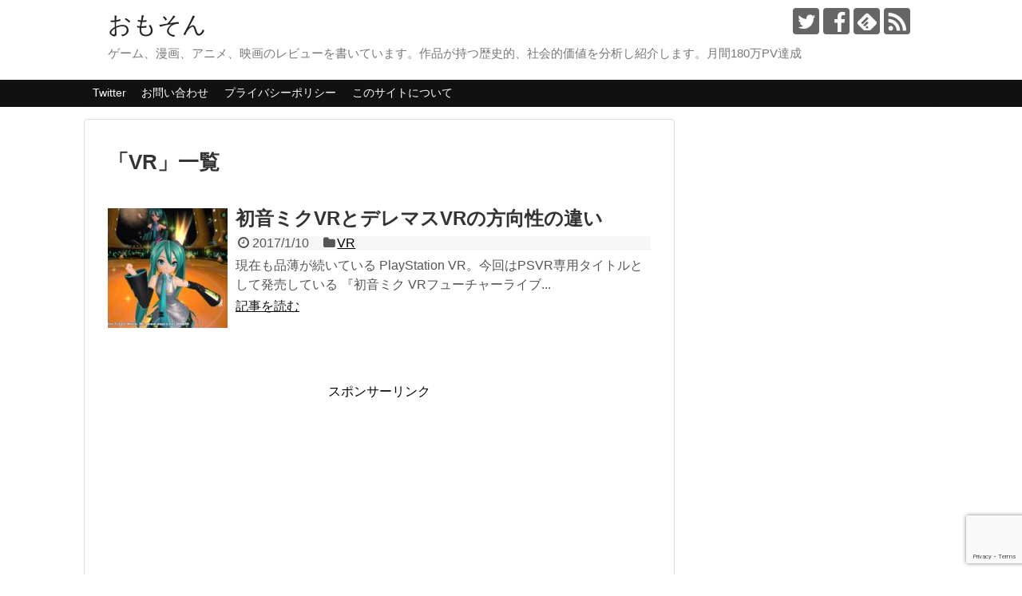

--- FILE ---
content_type: text/html; charset=UTF-8
request_url: https://omoson.com/tag/vr/page/4/
body_size: 13797
content:
<!DOCTYPE html>
<html lang="ja">
<head>
<meta charset="UTF-8">
  <meta name="viewport" content="width=1280, maximum-scale=1, user-scalable=yes">
<link rel="alternate" type="application/rss+xml" title="おもそん RSS Feed" href="https://omoson.com/feed/" />
<link rel="pingback" href="https://omoson.com/xmlrpc.php" />
<meta name="robots" content="noindex,follow">
<meta name="description" content="「VR」の記事一覧です。" />
<meta name="keywords" content="VR" />
<!-- OGP -->
<meta property="og:type" content="website">
<meta property="og:description" content="「VR」の記事一覧です。">
<meta property="og:title" content="  VR | おもそん">
<meta property="og:url" content="https://omoson.com/tag/%e5%9b%bd%e7%94%a3//page/4">
<meta property="og:site_name" content="おもそん">
<meta property="og:locale" content="ja_JP">
<meta property="fb:admins" content="930488907037329">
<!-- /OGP -->
<!-- Twitter Card -->
<meta name="twitter:card" content="summary">
<meta name="twitter:description" content="「VR」の記事一覧です。">
<meta name="twitter:title" content="  VR | おもそん">
<meta name="twitter:url" content="https://omoson.com/tag/%e5%9b%bd%e7%94%a3//page/4">
<meta name="twitter:domain" content="omoson.com">
<meta name="twitter:creator" content="@omoson_">
<meta name="twitter:site" content="@omoson_">
<!-- /Twitter Card -->


<script async src="//pagead2.googlesyndication.com/pagead/js/adsbygoogle.js"></script>
<script>
  (adsbygoogle = window.adsbygoogle || []).push({
    google_ad_client: "ca-pub-9083753152763193",
    enable_page_level_ads: true
  });
</script>

<!-- Google tag (gtag.js) -->
<script async src="https://www.googletagmanager.com/gtag/js?id=G-JENZEE2WHD"></script>
<script>
  window.dataLayer = window.dataLayer || [];
  function gtag(){dataLayer.push(arguments);}
  gtag('js', new Date());

  gtag('config', 'G-JENZEE2WHD');
</script><title>VR  |  ページ 4  |  おもそん</title>
<meta name='robots' content='max-image-preview:large' />
	<style>img:is([sizes="auto" i], [sizes^="auto," i]) { contain-intrinsic-size: 3000px 1500px }</style>
	<link rel="alternate" type="application/rss+xml" title="おもそん &raquo; フィード" href="https://omoson.com/feed/" />
<link rel="alternate" type="application/rss+xml" title="おもそん &raquo; コメントフィード" href="https://omoson.com/comments/feed/" />
<script type="text/javascript" id="wpp-js" src="https://omoson.com/wp-content/plugins/wordpress-popular-posts/assets/js/wpp.min.js?ver=7.3.6" data-sampling="1" data-sampling-rate="100" data-api-url="https://omoson.com/wp-json/wordpress-popular-posts" data-post-id="0" data-token="18bf6bcb3c" data-lang="0" data-debug="0"></script>
<link rel="alternate" type="application/rss+xml" title="おもそん &raquo; VR タグのフィード" href="https://omoson.com/tag/vr/feed/" />
<script type="text/javascript">
/* <![CDATA[ */
window._wpemojiSettings = {"baseUrl":"https:\/\/s.w.org\/images\/core\/emoji\/15.0.3\/72x72\/","ext":".png","svgUrl":"https:\/\/s.w.org\/images\/core\/emoji\/15.0.3\/svg\/","svgExt":".svg","source":{"concatemoji":"https:\/\/omoson.com\/wp-includes\/js\/wp-emoji-release.min.js?ver=6.7.4"}};
/*! This file is auto-generated */
!function(i,n){var o,s,e;function c(e){try{var t={supportTests:e,timestamp:(new Date).valueOf()};sessionStorage.setItem(o,JSON.stringify(t))}catch(e){}}function p(e,t,n){e.clearRect(0,0,e.canvas.width,e.canvas.height),e.fillText(t,0,0);var t=new Uint32Array(e.getImageData(0,0,e.canvas.width,e.canvas.height).data),r=(e.clearRect(0,0,e.canvas.width,e.canvas.height),e.fillText(n,0,0),new Uint32Array(e.getImageData(0,0,e.canvas.width,e.canvas.height).data));return t.every(function(e,t){return e===r[t]})}function u(e,t,n){switch(t){case"flag":return n(e,"\ud83c\udff3\ufe0f\u200d\u26a7\ufe0f","\ud83c\udff3\ufe0f\u200b\u26a7\ufe0f")?!1:!n(e,"\ud83c\uddfa\ud83c\uddf3","\ud83c\uddfa\u200b\ud83c\uddf3")&&!n(e,"\ud83c\udff4\udb40\udc67\udb40\udc62\udb40\udc65\udb40\udc6e\udb40\udc67\udb40\udc7f","\ud83c\udff4\u200b\udb40\udc67\u200b\udb40\udc62\u200b\udb40\udc65\u200b\udb40\udc6e\u200b\udb40\udc67\u200b\udb40\udc7f");case"emoji":return!n(e,"\ud83d\udc26\u200d\u2b1b","\ud83d\udc26\u200b\u2b1b")}return!1}function f(e,t,n){var r="undefined"!=typeof WorkerGlobalScope&&self instanceof WorkerGlobalScope?new OffscreenCanvas(300,150):i.createElement("canvas"),a=r.getContext("2d",{willReadFrequently:!0}),o=(a.textBaseline="top",a.font="600 32px Arial",{});return e.forEach(function(e){o[e]=t(a,e,n)}),o}function t(e){var t=i.createElement("script");t.src=e,t.defer=!0,i.head.appendChild(t)}"undefined"!=typeof Promise&&(o="wpEmojiSettingsSupports",s=["flag","emoji"],n.supports={everything:!0,everythingExceptFlag:!0},e=new Promise(function(e){i.addEventListener("DOMContentLoaded",e,{once:!0})}),new Promise(function(t){var n=function(){try{var e=JSON.parse(sessionStorage.getItem(o));if("object"==typeof e&&"number"==typeof e.timestamp&&(new Date).valueOf()<e.timestamp+604800&&"object"==typeof e.supportTests)return e.supportTests}catch(e){}return null}();if(!n){if("undefined"!=typeof Worker&&"undefined"!=typeof OffscreenCanvas&&"undefined"!=typeof URL&&URL.createObjectURL&&"undefined"!=typeof Blob)try{var e="postMessage("+f.toString()+"("+[JSON.stringify(s),u.toString(),p.toString()].join(",")+"));",r=new Blob([e],{type:"text/javascript"}),a=new Worker(URL.createObjectURL(r),{name:"wpTestEmojiSupports"});return void(a.onmessage=function(e){c(n=e.data),a.terminate(),t(n)})}catch(e){}c(n=f(s,u,p))}t(n)}).then(function(e){for(var t in e)n.supports[t]=e[t],n.supports.everything=n.supports.everything&&n.supports[t],"flag"!==t&&(n.supports.everythingExceptFlag=n.supports.everythingExceptFlag&&n.supports[t]);n.supports.everythingExceptFlag=n.supports.everythingExceptFlag&&!n.supports.flag,n.DOMReady=!1,n.readyCallback=function(){n.DOMReady=!0}}).then(function(){return e}).then(function(){var e;n.supports.everything||(n.readyCallback(),(e=n.source||{}).concatemoji?t(e.concatemoji):e.wpemoji&&e.twemoji&&(t(e.twemoji),t(e.wpemoji)))}))}((window,document),window._wpemojiSettings);
/* ]]> */
</script>
<link rel='stylesheet' id='simplicity-style-css' href='https://omoson.com/wp-content/themes/simplicity2/style.css?ver=6.7.4&#038;fver=20200501030600' type='text/css' media='all' />
<link rel='stylesheet' id='responsive-style-css' href='https://omoson.com/wp-content/themes/simplicity2/css/responsive-pc.css?ver=6.7.4&#038;fver=20200501030600' type='text/css' media='all' />
<link rel='stylesheet' id='skin-style-css' href='https://omoson.com/wp-content/themes/simplicity2/skins/chic/style.css?ver=6.7.4&#038;fver=20200501030600' type='text/css' media='all' />
<link rel='stylesheet' id='font-awesome-style-css' href='https://omoson.com/wp-content/themes/simplicity2/webfonts/css/font-awesome.min.css?ver=6.7.4&#038;fver=20200501030600' type='text/css' media='all' />
<link rel='stylesheet' id='icomoon-style-css' href='https://omoson.com/wp-content/themes/simplicity2/webfonts/icomoon/style.css?ver=6.7.4&#038;fver=20200501030600' type='text/css' media='all' />
<link rel='stylesheet' id='extension-style-css' href='https://omoson.com/wp-content/themes/simplicity2/css/extension.css?ver=6.7.4&#038;fver=20200501030600' type='text/css' media='all' />
<style id='extension-style-inline-css' type='text/css'>
#sharebar{margin-left:-120px}.ad-space{text-align:center}@media screen and (max-width:639px){.article br{display:block}}
</style>
<link rel='stylesheet' id='child-style-css' href='https://omoson.com/wp-content/themes/simplicity2-child/style.css?ver=6.7.4&#038;fver=20171028022611' type='text/css' media='all' />
<link rel='stylesheet' id='print-style-css' href='https://omoson.com/wp-content/themes/simplicity2/css/print.css?ver=6.7.4&#038;fver=20200501030600' type='text/css' media='print' />
<style id='wp-emoji-styles-inline-css' type='text/css'>

	img.wp-smiley, img.emoji {
		display: inline !important;
		border: none !important;
		box-shadow: none !important;
		height: 1em !important;
		width: 1em !important;
		margin: 0 0.07em !important;
		vertical-align: -0.1em !important;
		background: none !important;
		padding: 0 !important;
	}
</style>
<link rel='stylesheet' id='wp-block-library-css' href='https://omoson.com/wp-includes/css/dist/block-library/style.min.css?ver=6.7.4' type='text/css' media='all' />
<style id='search-meter-recent-searches-style-inline-css' type='text/css'>
.wp-block-search-meter-recent-searches>h2{margin-block-end:0;margin-block-start:0}.wp-block-search-meter-recent-searches>ul{list-style:none;padding-left:0}

</style>
<style id='search-meter-popular-searches-style-inline-css' type='text/css'>
.wp-block-search-meter-popular-searches>h2{margin-block-end:0;margin-block-start:0}.wp-block-search-meter-popular-searches>ul{list-style:none;padding-left:0}

</style>
<style id='classic-theme-styles-inline-css' type='text/css'>
/*! This file is auto-generated */
.wp-block-button__link{color:#fff;background-color:#32373c;border-radius:9999px;box-shadow:none;text-decoration:none;padding:calc(.667em + 2px) calc(1.333em + 2px);font-size:1.125em}.wp-block-file__button{background:#32373c;color:#fff;text-decoration:none}
</style>
<style id='global-styles-inline-css' type='text/css'>
:root{--wp--preset--aspect-ratio--square: 1;--wp--preset--aspect-ratio--4-3: 4/3;--wp--preset--aspect-ratio--3-4: 3/4;--wp--preset--aspect-ratio--3-2: 3/2;--wp--preset--aspect-ratio--2-3: 2/3;--wp--preset--aspect-ratio--16-9: 16/9;--wp--preset--aspect-ratio--9-16: 9/16;--wp--preset--color--black: #000000;--wp--preset--color--cyan-bluish-gray: #abb8c3;--wp--preset--color--white: #ffffff;--wp--preset--color--pale-pink: #f78da7;--wp--preset--color--vivid-red: #cf2e2e;--wp--preset--color--luminous-vivid-orange: #ff6900;--wp--preset--color--luminous-vivid-amber: #fcb900;--wp--preset--color--light-green-cyan: #7bdcb5;--wp--preset--color--vivid-green-cyan: #00d084;--wp--preset--color--pale-cyan-blue: #8ed1fc;--wp--preset--color--vivid-cyan-blue: #0693e3;--wp--preset--color--vivid-purple: #9b51e0;--wp--preset--gradient--vivid-cyan-blue-to-vivid-purple: linear-gradient(135deg,rgba(6,147,227,1) 0%,rgb(155,81,224) 100%);--wp--preset--gradient--light-green-cyan-to-vivid-green-cyan: linear-gradient(135deg,rgb(122,220,180) 0%,rgb(0,208,130) 100%);--wp--preset--gradient--luminous-vivid-amber-to-luminous-vivid-orange: linear-gradient(135deg,rgba(252,185,0,1) 0%,rgba(255,105,0,1) 100%);--wp--preset--gradient--luminous-vivid-orange-to-vivid-red: linear-gradient(135deg,rgba(255,105,0,1) 0%,rgb(207,46,46) 100%);--wp--preset--gradient--very-light-gray-to-cyan-bluish-gray: linear-gradient(135deg,rgb(238,238,238) 0%,rgb(169,184,195) 100%);--wp--preset--gradient--cool-to-warm-spectrum: linear-gradient(135deg,rgb(74,234,220) 0%,rgb(151,120,209) 20%,rgb(207,42,186) 40%,rgb(238,44,130) 60%,rgb(251,105,98) 80%,rgb(254,248,76) 100%);--wp--preset--gradient--blush-light-purple: linear-gradient(135deg,rgb(255,206,236) 0%,rgb(152,150,240) 100%);--wp--preset--gradient--blush-bordeaux: linear-gradient(135deg,rgb(254,205,165) 0%,rgb(254,45,45) 50%,rgb(107,0,62) 100%);--wp--preset--gradient--luminous-dusk: linear-gradient(135deg,rgb(255,203,112) 0%,rgb(199,81,192) 50%,rgb(65,88,208) 100%);--wp--preset--gradient--pale-ocean: linear-gradient(135deg,rgb(255,245,203) 0%,rgb(182,227,212) 50%,rgb(51,167,181) 100%);--wp--preset--gradient--electric-grass: linear-gradient(135deg,rgb(202,248,128) 0%,rgb(113,206,126) 100%);--wp--preset--gradient--midnight: linear-gradient(135deg,rgb(2,3,129) 0%,rgb(40,116,252) 100%);--wp--preset--font-size--small: 13px;--wp--preset--font-size--medium: 20px;--wp--preset--font-size--large: 36px;--wp--preset--font-size--x-large: 42px;--wp--preset--spacing--20: 0.44rem;--wp--preset--spacing--30: 0.67rem;--wp--preset--spacing--40: 1rem;--wp--preset--spacing--50: 1.5rem;--wp--preset--spacing--60: 2.25rem;--wp--preset--spacing--70: 3.38rem;--wp--preset--spacing--80: 5.06rem;--wp--preset--shadow--natural: 6px 6px 9px rgba(0, 0, 0, 0.2);--wp--preset--shadow--deep: 12px 12px 50px rgba(0, 0, 0, 0.4);--wp--preset--shadow--sharp: 6px 6px 0px rgba(0, 0, 0, 0.2);--wp--preset--shadow--outlined: 6px 6px 0px -3px rgba(255, 255, 255, 1), 6px 6px rgba(0, 0, 0, 1);--wp--preset--shadow--crisp: 6px 6px 0px rgba(0, 0, 0, 1);}:where(.is-layout-flex){gap: 0.5em;}:where(.is-layout-grid){gap: 0.5em;}body .is-layout-flex{display: flex;}.is-layout-flex{flex-wrap: wrap;align-items: center;}.is-layout-flex > :is(*, div){margin: 0;}body .is-layout-grid{display: grid;}.is-layout-grid > :is(*, div){margin: 0;}:where(.wp-block-columns.is-layout-flex){gap: 2em;}:where(.wp-block-columns.is-layout-grid){gap: 2em;}:where(.wp-block-post-template.is-layout-flex){gap: 1.25em;}:where(.wp-block-post-template.is-layout-grid){gap: 1.25em;}.has-black-color{color: var(--wp--preset--color--black) !important;}.has-cyan-bluish-gray-color{color: var(--wp--preset--color--cyan-bluish-gray) !important;}.has-white-color{color: var(--wp--preset--color--white) !important;}.has-pale-pink-color{color: var(--wp--preset--color--pale-pink) !important;}.has-vivid-red-color{color: var(--wp--preset--color--vivid-red) !important;}.has-luminous-vivid-orange-color{color: var(--wp--preset--color--luminous-vivid-orange) !important;}.has-luminous-vivid-amber-color{color: var(--wp--preset--color--luminous-vivid-amber) !important;}.has-light-green-cyan-color{color: var(--wp--preset--color--light-green-cyan) !important;}.has-vivid-green-cyan-color{color: var(--wp--preset--color--vivid-green-cyan) !important;}.has-pale-cyan-blue-color{color: var(--wp--preset--color--pale-cyan-blue) !important;}.has-vivid-cyan-blue-color{color: var(--wp--preset--color--vivid-cyan-blue) !important;}.has-vivid-purple-color{color: var(--wp--preset--color--vivid-purple) !important;}.has-black-background-color{background-color: var(--wp--preset--color--black) !important;}.has-cyan-bluish-gray-background-color{background-color: var(--wp--preset--color--cyan-bluish-gray) !important;}.has-white-background-color{background-color: var(--wp--preset--color--white) !important;}.has-pale-pink-background-color{background-color: var(--wp--preset--color--pale-pink) !important;}.has-vivid-red-background-color{background-color: var(--wp--preset--color--vivid-red) !important;}.has-luminous-vivid-orange-background-color{background-color: var(--wp--preset--color--luminous-vivid-orange) !important;}.has-luminous-vivid-amber-background-color{background-color: var(--wp--preset--color--luminous-vivid-amber) !important;}.has-light-green-cyan-background-color{background-color: var(--wp--preset--color--light-green-cyan) !important;}.has-vivid-green-cyan-background-color{background-color: var(--wp--preset--color--vivid-green-cyan) !important;}.has-pale-cyan-blue-background-color{background-color: var(--wp--preset--color--pale-cyan-blue) !important;}.has-vivid-cyan-blue-background-color{background-color: var(--wp--preset--color--vivid-cyan-blue) !important;}.has-vivid-purple-background-color{background-color: var(--wp--preset--color--vivid-purple) !important;}.has-black-border-color{border-color: var(--wp--preset--color--black) !important;}.has-cyan-bluish-gray-border-color{border-color: var(--wp--preset--color--cyan-bluish-gray) !important;}.has-white-border-color{border-color: var(--wp--preset--color--white) !important;}.has-pale-pink-border-color{border-color: var(--wp--preset--color--pale-pink) !important;}.has-vivid-red-border-color{border-color: var(--wp--preset--color--vivid-red) !important;}.has-luminous-vivid-orange-border-color{border-color: var(--wp--preset--color--luminous-vivid-orange) !important;}.has-luminous-vivid-amber-border-color{border-color: var(--wp--preset--color--luminous-vivid-amber) !important;}.has-light-green-cyan-border-color{border-color: var(--wp--preset--color--light-green-cyan) !important;}.has-vivid-green-cyan-border-color{border-color: var(--wp--preset--color--vivid-green-cyan) !important;}.has-pale-cyan-blue-border-color{border-color: var(--wp--preset--color--pale-cyan-blue) !important;}.has-vivid-cyan-blue-border-color{border-color: var(--wp--preset--color--vivid-cyan-blue) !important;}.has-vivid-purple-border-color{border-color: var(--wp--preset--color--vivid-purple) !important;}.has-vivid-cyan-blue-to-vivid-purple-gradient-background{background: var(--wp--preset--gradient--vivid-cyan-blue-to-vivid-purple) !important;}.has-light-green-cyan-to-vivid-green-cyan-gradient-background{background: var(--wp--preset--gradient--light-green-cyan-to-vivid-green-cyan) !important;}.has-luminous-vivid-amber-to-luminous-vivid-orange-gradient-background{background: var(--wp--preset--gradient--luminous-vivid-amber-to-luminous-vivid-orange) !important;}.has-luminous-vivid-orange-to-vivid-red-gradient-background{background: var(--wp--preset--gradient--luminous-vivid-orange-to-vivid-red) !important;}.has-very-light-gray-to-cyan-bluish-gray-gradient-background{background: var(--wp--preset--gradient--very-light-gray-to-cyan-bluish-gray) !important;}.has-cool-to-warm-spectrum-gradient-background{background: var(--wp--preset--gradient--cool-to-warm-spectrum) !important;}.has-blush-light-purple-gradient-background{background: var(--wp--preset--gradient--blush-light-purple) !important;}.has-blush-bordeaux-gradient-background{background: var(--wp--preset--gradient--blush-bordeaux) !important;}.has-luminous-dusk-gradient-background{background: var(--wp--preset--gradient--luminous-dusk) !important;}.has-pale-ocean-gradient-background{background: var(--wp--preset--gradient--pale-ocean) !important;}.has-electric-grass-gradient-background{background: var(--wp--preset--gradient--electric-grass) !important;}.has-midnight-gradient-background{background: var(--wp--preset--gradient--midnight) !important;}.has-small-font-size{font-size: var(--wp--preset--font-size--small) !important;}.has-medium-font-size{font-size: var(--wp--preset--font-size--medium) !important;}.has-large-font-size{font-size: var(--wp--preset--font-size--large) !important;}.has-x-large-font-size{font-size: var(--wp--preset--font-size--x-large) !important;}
:where(.wp-block-post-template.is-layout-flex){gap: 1.25em;}:where(.wp-block-post-template.is-layout-grid){gap: 1.25em;}
:where(.wp-block-columns.is-layout-flex){gap: 2em;}:where(.wp-block-columns.is-layout-grid){gap: 2em;}
:root :where(.wp-block-pullquote){font-size: 1.5em;line-height: 1.6;}
</style>
<link rel='stylesheet' id='font-awesome-css' href='https://omoson.com/wp-content/plugins/arconix-shortcodes/includes/css/font-awesome.min.css?ver=4.6.3&#038;fver=20251118090535' type='text/css' media='all' />
<link rel='stylesheet' id='arconix-shortcodes-css' href='https://omoson.com/wp-content/plugins/arconix-shortcodes/includes/css/arconix-shortcodes.min.css?ver=2.1.19&#038;fver=20251118090535' type='text/css' media='all' />
<link rel='stylesheet' id='contact-form-7-css' href='https://omoson.com/wp-content/plugins/contact-form-7/includes/css/styles.css?ver=6.1.4&#038;fver=20251130090542' type='text/css' media='all' />
<link rel='stylesheet' id='toc-screen-css' href='https://omoson.com/wp-content/plugins/table-of-contents-plus/screen.min.css?ver=2411.1&#038;fver=20241121090612' type='text/css' media='all' />
<link rel='stylesheet' id='ppress-frontend-css' href='https://omoson.com/wp-content/plugins/wp-user-avatar/assets/css/frontend.min.css?ver=4.16.8&#038;fver=20251202090514' type='text/css' media='all' />
<link rel='stylesheet' id='ppress-flatpickr-css' href='https://omoson.com/wp-content/plugins/wp-user-avatar/assets/flatpickr/flatpickr.min.css?ver=4.16.8&#038;fver=20251202090514' type='text/css' media='all' />
<link rel='stylesheet' id='ppress-select2-css' href='https://omoson.com/wp-content/plugins/wp-user-avatar/assets/select2/select2.min.css?ver=6.7.4&#038;fver=20251202090514' type='text/css' media='all' />
<link rel='stylesheet' id='wordpress-popular-posts-css-css' href='https://omoson.com/wp-content/plugins/wordpress-popular-posts/assets/css/wpp.css?ver=7.3.6&#038;fver=20251023090519' type='text/css' media='all' />
            <style id="wpp-loading-animation-styles">@-webkit-keyframes bgslide{from{background-position-x:0}to{background-position-x:-200%}}@keyframes bgslide{from{background-position-x:0}to{background-position-x:-200%}}.wpp-widget-block-placeholder,.wpp-shortcode-placeholder{margin:0 auto;width:60px;height:3px;background:#dd3737;background:linear-gradient(90deg,#dd3737 0%,#571313 10%,#dd3737 100%);background-size:200% auto;border-radius:3px;-webkit-animation:bgslide 1s infinite linear;animation:bgslide 1s infinite linear}</style>
            <link rel="prev" href="https://omoson.com/tag/vr/page/3/" />
<style type="text/css">.recentcomments a{display:inline !important;padding:0 !important;margin:0 !important;}</style><noscript><style>.lazyload[data-src]{display:none !important;}</style></noscript><style>.lazyload{background-image:none !important;}.lazyload:before{background-image:none !important;}</style><link rel="icon" href="https://omoson.com/wp-content/uploads/2017/10/omoson_icon-100x100.png" sizes="32x32" />
<link rel="icon" href="https://omoson.com/wp-content/uploads/2017/10/omoson_icon.png" sizes="192x192" />
<link rel="apple-touch-icon" href="https://omoson.com/wp-content/uploads/2017/10/omoson_icon.png" />
<meta name="msapplication-TileImage" content="https://omoson.com/wp-content/uploads/2017/10/omoson_icon.png" />
</head>
  <body class="archive paged tag tag-vr tag-26 paged-4 tag-paged-4 metaslider-plugin" itemscope itemtype="https://schema.org/WebPage">
    <div id="container">

      <!-- header -->
      <header itemscope itemtype="https://schema.org/WPHeader">
        <div id="header" class="clearfix">
          <div id="header-in">

                        <div id="h-top">
              <!-- モバイルメニュー表示用のボタン -->
<div id="mobile-menu">
  <a id="mobile-menu-toggle" href="#"><span class="fa fa-bars fa-2x"></span></a>
</div>

              <div class="alignleft top-title-catchphrase">
                <!-- サイトのタイトル -->
<p id="site-title" itemscope itemtype="https://schema.org/Organization">
  <a href="https://omoson.com/">おもそん</a></p>
<!-- サイトの概要 -->
<p id="site-description">
  ゲーム、漫画、アニメ、映画のレビューを書いています。作品が持つ歴史的、社会的価値を分析し紹介します。月間180万PV達成</p>
              </div>

              <div class="alignright top-sns-follows">
                                <!-- SNSページ -->
<div class="sns-pages">
<p class="sns-follow-msg">フォローする</p>
<ul class="snsp">
<li class="twitter-page"><a href="//twitter.com/omoson_" target="_blank" title="Twitterをフォロー" rel="nofollow"><span class="icon-twitter-logo"></span></a></li><li class="facebook-page"><a href="//www.facebook.com/おもそん-375758979468003" target="_blank" title="Facebookをフォロー" rel="nofollow"><span class="icon-facebook-logo"></span></a></li><li class="feedly-page"><a href="//feedly.com/i/discover/sources/search/feed/https%3A%2F%2Fomoson.com" target="blank" title="feedlyで更新情報を購読" rel="nofollow"><span class="icon-feedly-logo"></span></a></li><li class="rss-page"><a href="https://omoson.com/feed/" target="_blank" title="RSSで更新情報をフォロー" rel="nofollow"><span class="icon-rss-logo"></span></a></li>  </ul>
</div>
                              </div>

            </div><!-- /#h-top -->
          </div><!-- /#header-in -->
        </div><!-- /#header -->
      </header>

      <!-- Navigation -->
<nav itemscope itemtype="https://schema.org/SiteNavigationElement">
  <div id="navi">
      	<div id="navi-in">
      <div class="menu-%e3%82%aa%e3%83%aa%e3%82%b8%e3%83%8a%e3%83%ab-container"><ul id="menu-%e3%82%aa%e3%83%aa%e3%82%b8%e3%83%8a%e3%83%ab" class="menu"><li id="menu-item-7851" class="menu-item menu-item-type-custom menu-item-object-custom menu-item-7851"><a href="https://twitter.com/omoson_">Twitter</a></li>
<li id="menu-item-7516" class="menu-item menu-item-type-post_type menu-item-object-page menu-item-7516"><a href="https://omoson.com/contact/">お問い合わせ</a></li>
<li id="menu-item-7517" class="menu-item menu-item-type-post_type menu-item-object-page menu-item-7517"><a href="https://omoson.com/privacy/">プライバシーポリシー</a></li>
<li id="menu-item-7518" class="menu-item menu-item-type-post_type menu-item-object-page menu-item-7518"><a href="https://omoson.com/about/">このサイトについて</a></li>
</ul></div>    </div><!-- /#navi-in -->
  </div><!-- /#navi -->
</nav>
<!-- /Navigation -->
      <!-- 本体部分 -->
      <div id="body">
        <div id="body-in" class="cf">

          
          <!-- main -->
          <main itemscope itemprop="mainContentOfPage">
            <div id="main" itemscope itemtype="https://schema.org/Blog">

  <h1 id="archive-title"><span class="archive-title-pb">「</span><span class="archive-title-text">VR</span><span class="archive-title-pa">」</span><span class="archive-title-list-text">一覧</span></h1>


  <div class="ad-space ad-space-top">
  <div class="ad-label">スポンサーリンク</div>
          </div>




<div id="list">
<!-- 記事一覧 -->
<article id="post-247" class="entry cf entry-card post-247 post type-post status-publish format-standard has-post-thumbnail category-vr tag-11 tag-13 tag-25 tag-vr tag-88">
  <figure class="entry-thumb">
                  <a href="https://omoson.com/vr/vrlive/" class="entry-image entry-image-link" title="初音ミクVRとデレマスVRの方向性の違い"><img width="150" height="150" src="[data-uri]" class="entry-thumnail wp-post-image lazyload" alt="" decoding="async"   data-src="https://omoson.com/wp-content/uploads/2017/01/15977170_1213762168710000_5479890634350813199_n-150x150.jpg" data-srcset="https://omoson.com/wp-content/uploads/2017/01/15977170_1213762168710000_5479890634350813199_n-150x150.jpg 150w, https://omoson.com/wp-content/uploads/2017/01/15977170_1213762168710000_5479890634350813199_n-300x300.jpg 300w, https://omoson.com/wp-content/uploads/2017/01/15977170_1213762168710000_5479890634350813199_n-100x100.jpg 100w" data-sizes="auto" data-eio-rwidth="150" data-eio-rheight="150" /><noscript><img width="150" height="150" src="https://omoson.com/wp-content/uploads/2017/01/15977170_1213762168710000_5479890634350813199_n-150x150.jpg" class="entry-thumnail wp-post-image" alt="" decoding="async" srcset="https://omoson.com/wp-content/uploads/2017/01/15977170_1213762168710000_5479890634350813199_n-150x150.jpg 150w, https://omoson.com/wp-content/uploads/2017/01/15977170_1213762168710000_5479890634350813199_n-300x300.jpg 300w, https://omoson.com/wp-content/uploads/2017/01/15977170_1213762168710000_5479890634350813199_n-100x100.jpg 100w" sizes="(max-width: 150px) 100vw, 150px" data-eio="l" /></noscript></a>
            </figure><!-- /.entry-thumb -->

  <div class="entry-card-content">
  <header>
    <h2><a href="https://omoson.com/vr/vrlive/" class="entry-title entry-title-link" title="初音ミクVRとデレマスVRの方向性の違い">初音ミクVRとデレマスVRの方向性の違い</a></h2>
    <p class="post-meta">
            <span class="post-date"><span class="fa fa-clock-o fa-fw"></span><span class="published">2017/1/10</span></span>
      
      <span class="category"><span class="fa fa-folder fa-fw"></span><a href="https://omoson.com/category/vr/" rel="category tag">VR</a></span>

      
      
    </p><!-- /.post-meta -->
      </header>
  <p class="entry-snippet">現在も品薄が続いている PlayStation VR。今回はPSVR専用タイトルとして発売している

『初音ミク VRフューチャーライブ...</p>

    <footer>
    <p class="entry-read"><a href="https://omoson.com/vr/vrlive/" class="entry-read-link">記事を読む</a></p>
  </footer>
  
</div><!-- /.entry-card-content -->
</article>  <div class="clear"></div>
</div><!-- /#list -->

  <!-- 文章下広告 -->
                     <div class="ad-article-bottom ad-space">
          <div class="ad-label">スポンサーリンク</div>
          <div class="ad-left ad-pc adsense-336"><div class="widget-ad">レクダングル（大）</div>			<div class="textwidget"><script async src="//pagead2.googlesyndication.com/pagead/js/adsbygoogle.js"></script>
<!-- おもそんブログ用基本広告 -->
<ins class="adsbygoogle"
     style="display:inline-block;width:336px;height:280px"
     data-ad-client="ca-pub-9083753152763193"
     data-ad-slot="4083338263"></ins>
<script>
(adsbygoogle = window.adsbygoogle || []).push({});
</script></div>
		</div>
          <div class="ad-right ad-pc adsense-336"><div class="widget-ad">レクダングル（大）</div>			<div class="textwidget"><script async src="//pagead2.googlesyndication.com/pagead/js/adsbygoogle.js"></script>
<!-- おもそんブログ用基本広告 -->
<ins class="adsbygoogle"
     style="display:inline-block;width:336px;height:280px"
     data-ad-client="ca-pub-9083753152763193"
     data-ad-slot="4083338263"></ins>
<script>
(adsbygoogle = window.adsbygoogle || []).push({});
</script></div>
		</div>
          <div class="clear"></div>
        </div>
            

<ul class="pagination" role="menubar" aria-label="Pagination"><li class="first"><a href="https://omoson.com/tag/vr/"><span>First</span></a></li><li class="previous"><a href="https://omoson.com/tag/vr/page/3/"><span>Previous</span></a></li><li><a href="https://omoson.com/tag/vr/" class="inactive" >1</a></li><li><a href="https://omoson.com/tag/vr/page/2/" class="inactive" >2</a></li><li><a href="https://omoson.com/tag/vr/page/3/" class="inactive" >3</a></li><li class="current"><span>4</span></li><li class="next"><a href="https://omoson.com/tag/vr/page/4/"><span>Next</span></a></li><li class="last"><a href="https://omoson.com/tag/vr/page/4/"><span>Last</span></a></li></ul>
            </div><!-- /#main -->
          </main>
        <!-- sidebar -->
<div id="sidebar" class="sidebar nwa" role="complementary">
    
  <div id="sidebar-widget">
  <!-- ウイジェット -->
  <aside id="pc_text-2" class="widget widget_pc_text">      <div class="text-pc">
        <script async src="//pagead2.googlesyndication.com/pagead/js/adsbygoogle.js"></script>
<!-- ラージ　スカイスクレイパー -->
<ins class="adsbygoogle"
     style="display:inline-block;width:300px;height:600px"
     data-ad-client="ca-pub-9083753152763193"
     data-ad-slot="7900533107"></ins>
<script>
(adsbygoogle = window.adsbygoogle || []).push({});
</script>      </div>
      </aside>    <aside id="block-2" class="widget widget_block"><div class="popular-posts"><h2>人気記事ランキング</h2><ul class="wpp-list wpp-list-with-thumbnails">
<li>
<a href="https://omoson.com/game/oneshot_kouryaku/" target="_self"><img src="[data-uri]" width="100" height="100" alt="" class="wpp-thumbnail wpp_featured wpp_cached_thumb lazyload" decoding="async" loading="lazy" data-src="https://omoson.com/wp-content/uploads/wordpress-popular-posts/5140-featured-100x100.jpg" data-eio-rwidth="100" data-eio-rheight="100"><noscript><img src="https://omoson.com/wp-content/uploads/wordpress-popular-posts/5140-featured-100x100.jpg" width="100" height="100" alt="" class="wpp-thumbnail wpp_featured wpp_cached_thumb" decoding="async" loading="lazy" data-eio="l"></noscript></a>
<a href="https://omoson.com/game/oneshot_kouryaku/" class="wpp-post-title" target="_self">『OneShot』１周目攻略＆実績解除方法</a>
</li>
<li>
<a href="https://omoson.com/game/dq11_oshare/" target="_self"><img src="[data-uri]" width="100" height="100" alt="" class="wpp-thumbnail wpp_featured wpp_cached_thumb lazyload" decoding="async" loading="lazy" data-src="https://omoson.com/wp-content/uploads/wordpress-popular-posts/2242-featured-100x100.jpg" data-eio-rwidth="100" data-eio-rheight="100"><noscript><img src="https://omoson.com/wp-content/uploads/wordpress-popular-posts/2242-featured-100x100.jpg" width="100" height="100" alt="" class="wpp-thumbnail wpp_featured wpp_cached_thumb" decoding="async" loading="lazy" data-eio="l"></noscript></a>
<a href="https://omoson.com/game/dq11_oshare/" class="wpp-post-title" target="_self">PS4版ドラクエ11「おしゃれマスター」トロフィー取得法まとめ</a>
</li>
<li>
<a href="https://omoson.com/game/dokidoki_netabare/" target="_self"><img src="[data-uri]" width="100" height="100" alt="" class="wpp-thumbnail wpp_featured wpp_cached_thumb lazyload" decoding="async" loading="lazy" data-src="https://omoson.com/wp-content/uploads/wordpress-popular-posts/3619-featured-100x100.png" data-eio-rwidth="100" data-eio-rheight="100"><noscript><img src="https://omoson.com/wp-content/uploads/wordpress-popular-posts/3619-featured-100x100.png" width="100" height="100" alt="" class="wpp-thumbnail wpp_featured wpp_cached_thumb" decoding="async" loading="lazy" data-eio="l"></noscript></a>
<a href="https://omoson.com/game/dokidoki_netabare/" class="wpp-post-title" target="_self">『Doki Doki Literature Club!』真ED攻略と小ネタ紹介</a>
</li>
<li>
<a href="https://omoson.com/note/mogumogu/" target="_self"><img src="[data-uri]" width="100" height="100" alt="" class="wpp-thumbnail wpp_featured wpp_cached_thumb lazyload" decoding="async" loading="lazy" data-src="https://omoson.com/wp-content/uploads/wordpress-popular-posts/8790-featured-100x100.jpg" data-eio-rwidth="100" data-eio-rheight="100"><noscript><img src="https://omoson.com/wp-content/uploads/wordpress-popular-posts/8790-featured-100x100.jpg" width="100" height="100" alt="" class="wpp-thumbnail wpp_featured wpp_cached_thumb" decoding="async" loading="lazy" data-eio="l"></noscript></a>
<a href="https://omoson.com/note/mogumogu/" class="wpp-post-title" target="_self">『もぐもぐカービィ』炎上の自称「中学生」が嘘な１６の理由</a>
</li>
<li>
<a href="https://omoson.com/game/unpacking/" target="_self"><img src="[data-uri]"  width="100" height="100" alt="" class="wpp-thumbnail wpp_featured wpp_cached_thumb lazyload" decoding="async" loading="lazy" data-src="https://omoson.com/wp-content/uploads/wordpress-popular-posts/9679-featured-100x100.jpg" data-srcset="https://omoson.com/wp-content/uploads/wordpress-popular-posts/9679-featured-100x100.jpg, https://omoson.com/wp-content/uploads/wordpress-popular-posts/9679-featured-100x100@1.5x.jpg 1.5x, https://omoson.com/wp-content/uploads/wordpress-popular-posts/9679-featured-100x100@2x.jpg 2x, https://omoson.com/wp-content/uploads/wordpress-popular-posts/9679-featured-100x100@2.5x.jpg 2.5x, https://omoson.com/wp-content/uploads/wordpress-popular-posts/9679-featured-100x100@3x.jpg 3x" data-eio-rwidth="100" data-eio-rheight="100"><noscript><img src="https://omoson.com/wp-content/uploads/wordpress-popular-posts/9679-featured-100x100.jpg" srcset="https://omoson.com/wp-content/uploads/wordpress-popular-posts/9679-featured-100x100.jpg, https://omoson.com/wp-content/uploads/wordpress-popular-posts/9679-featured-100x100@1.5x.jpg 1.5x, https://omoson.com/wp-content/uploads/wordpress-popular-posts/9679-featured-100x100@2x.jpg 2x, https://omoson.com/wp-content/uploads/wordpress-popular-posts/9679-featured-100x100@2.5x.jpg 2.5x, https://omoson.com/wp-content/uploads/wordpress-popular-posts/9679-featured-100x100@3x.jpg 3x" width="100" height="100" alt="" class="wpp-thumbnail wpp_featured wpp_cached_thumb" decoding="async" loading="lazy" data-eio="l"></noscript></a>
<a href="https://omoson.com/game/unpacking/" class="wpp-post-title" target="_self">Unpackingプラチナトロフィー攻略：各ステッカー実績取得法</a>
</li>
<li>
<a href="https://omoson.com/game/switch_toiawase/" target="_self"><img src="[data-uri]" width="100" height="100" alt="" class="wpp-thumbnail wpp_featured wpp_cached_thumb lazyload" decoding="async" loading="lazy" data-src="https://omoson.com/wp-content/uploads/wordpress-popular-posts/7472-featured-100x100.jpg" data-eio-rwidth="100" data-eio-rheight="100"><noscript><img src="https://omoson.com/wp-content/uploads/wordpress-popular-posts/7472-featured-100x100.jpg" width="100" height="100" alt="" class="wpp-thumbnail wpp_featured wpp_cached_thumb" decoding="async" loading="lazy" data-eio="l"></noscript></a>
<a href="https://omoson.com/game/switch_toiawase/" class="wpp-post-title" target="_self">ファミリープランは家族必須？任天堂に問い合わせてみた結果…</a>
</li>
<li>
<a href="https://omoson.com/game/oneshot/" target="_self"><img src="[data-uri]" width="100" height="100" alt="" class="wpp-thumbnail wpp_featured wpp_cached_thumb lazyload" decoding="async" loading="lazy" data-src="https://omoson.com/wp-content/uploads/wordpress-popular-posts/5131-featured-100x100.jpg" data-eio-rwidth="100" data-eio-rheight="100"><noscript><img src="https://omoson.com/wp-content/uploads/wordpress-popular-posts/5131-featured-100x100.jpg" width="100" height="100" alt="" class="wpp-thumbnail wpp_featured wpp_cached_thumb" decoding="async" loading="lazy" data-eio="l"></noscript></a>
<a href="https://omoson.com/game/oneshot/" class="wpp-post-title" target="_self">『OneShot』感想：UndertaleになれなかったメタSF</a>
</li>
<li>
<a href="https://omoson.com/note/nonhktv/" target="_self"><img src="[data-uri]"  width="100" height="100" alt="" class="wpp-thumbnail wpp_featured wpp_cached_thumb lazyload" decoding="async" loading="lazy" data-src="https://omoson.com/wp-content/uploads/wordpress-popular-posts/6872-featured-100x100.jpeg" data-srcset="https://omoson.com/wp-content/uploads/wordpress-popular-posts/6872-featured-100x100.jpeg, https://omoson.com/wp-content/uploads/wordpress-popular-posts/6872-featured-100x100@1.5x.jpeg 1.5x, https://omoson.com/wp-content/uploads/wordpress-popular-posts/6872-featured-100x100@2x.jpeg 2x, https://omoson.com/wp-content/uploads/wordpress-popular-posts/6872-featured-100x100@2.5x.jpeg 2.5x, https://omoson.com/wp-content/uploads/wordpress-popular-posts/6872-featured-100x100@3x.jpeg 3x" data-eio-rwidth="100" data-eio-rheight="100"><noscript><img src="https://omoson.com/wp-content/uploads/wordpress-popular-posts/6872-featured-100x100.jpeg" srcset="https://omoson.com/wp-content/uploads/wordpress-popular-posts/6872-featured-100x100.jpeg, https://omoson.com/wp-content/uploads/wordpress-popular-posts/6872-featured-100x100@1.5x.jpeg 1.5x, https://omoson.com/wp-content/uploads/wordpress-popular-posts/6872-featured-100x100@2x.jpeg 2x, https://omoson.com/wp-content/uploads/wordpress-popular-posts/6872-featured-100x100@2.5x.jpeg 2.5x, https://omoson.com/wp-content/uploads/wordpress-popular-posts/6872-featured-100x100@3x.jpeg 3x" width="100" height="100" alt="" class="wpp-thumbnail wpp_featured wpp_cached_thumb" decoding="async" loading="lazy" data-eio="l"></noscript></a>
<a href="https://omoson.com/note/nonhktv/" class="wpp-post-title" target="_self">「NHKが映らないテレビ」はモニターなのか？ソニーと民法の思惑</a>
</li>
<li>
<a href="https://omoson.com/game/persona5/" target="_self"><img src="[data-uri]" width="100" height="100" alt="" class="wpp-thumbnail wpp_featured wpp_cached_thumb lazyload" decoding="async" loading="lazy" data-src="https://omoson.com/wp-content/uploads/wordpress-popular-posts/99-featured-100x100.png" data-eio-rwidth="100" data-eio-rheight="100"><noscript><img src="https://omoson.com/wp-content/uploads/wordpress-popular-posts/99-featured-100x100.png" width="100" height="100" alt="" class="wpp-thumbnail wpp_featured wpp_cached_thumb" decoding="async" loading="lazy" data-eio="l"></noscript></a>
<a href="https://omoson.com/game/persona5/" class="wpp-post-title" target="_self">ペルソナ5感想・レビュー：P5がペルソナ4を超えられない理由</a>
</li>
<li>
<a href="https://omoson.com/note/switch_amazon/" target="_self"><img src="[data-uri]" width="100" height="100" alt="" class="wpp-thumbnail wpp_featured wpp_cached_thumb lazyload" decoding="async" loading="lazy" data-src="https://omoson.com/wp-content/uploads/wordpress-popular-posts/2547-featured-100x100.png" data-eio-rwidth="100" data-eio-rheight="100"><noscript><img src="https://omoson.com/wp-content/uploads/wordpress-popular-posts/2547-featured-100x100.png" width="100" height="100" alt="" class="wpp-thumbnail wpp_featured wpp_cached_thumb" decoding="async" loading="lazy" data-eio="l"></noscript></a>
<a href="https://omoson.com/note/switch_amazon/" class="wpp-post-title" target="_self">ニンテンドースイッチをAmazonで購入するコツ【入荷・予約】</a>
</li>
</ul></div></aside><aside id="pc_text-5" class="widget widget_pc_text">      <div class="text-pc">
        <script async src="//pagead2.googlesyndication.com/pagead/js/adsbygoogle.js"></script>
<!-- ラージ　スカイスクレイパー -->
<ins class="adsbygoogle"
     style="display:inline-block;width:300px;height:600px"
     data-ad-client="ca-pub-9083753152763193"
     data-ad-slot="7900533107"></ins>
<script>
(adsbygoogle = window.adsbygoogle || []).push({});
</script>      </div>
      </aside>    <aside id="recent-comments-2" class="widget widget_recent_comments"><h3 class="widget_title sidebar_widget_title">最近のコメント</h3><ul id="recentcomments"><li class="recentcomments"><a href="https://omoson.com/game/suma_clear/#comment-1999">【スマブラSP】クリアゲッター攻略まとめ：分かりづらい内容を解説</a> に <span class="comment-author-link">匿名</span> より</li><li class="recentcomments"><a href="https://omoson.com/game/suma_clear/#comment-1998">【スマブラSP】クリアゲッター攻略まとめ：分かりづらい内容を解説</a> に <span class="comment-author-link">名無し</span> より</li><li class="recentcomments"><a href="https://omoson.com/game/deltarune_jevil/#comment-1995">【DELTARUNE】裏ボス「ジェビル」攻略：こわれたカギの場所</a> に <span class="comment-author-link">あくせら</span> より</li><li class="recentcomments"><a href="https://omoson.com/game/suma_clear/#comment-1994">【スマブラSP】クリアゲッター攻略まとめ：分かりづらい内容を解説</a> に <span class="comment-author-link">ゆうが</span> より</li><li class="recentcomments"><a href="https://omoson.com/game/suma_clear/#comment-1992">【スマブラSP】クリアゲッター攻略まとめ：分かりづらい内容を解説</a> に <span class="comment-author-link">匿名M</span> より</li></ul></aside><aside id="search-3" class="widget widget_search"><form method="get" id="searchform" action="https://omoson.com/">
	<input type="text" placeholder="ブログ内を検索" name="s" id="s">
	<input type="submit" id="searchsubmit" value="">
</form></aside><aside id="archives-2" class="widget widget_archive"><h3 class="widget_title sidebar_widget_title">アーカイブ</h3>
			<ul>
					<li><a href='https://omoson.com/2024/10/'>2024年10月</a></li>
	<li><a href='https://omoson.com/2024/09/'>2024年9月</a></li>
	<li><a href='https://omoson.com/2024/01/'>2024年1月</a></li>
	<li><a href='https://omoson.com/2023/11/'>2023年11月</a></li>
	<li><a href='https://omoson.com/2023/10/'>2023年10月</a></li>
	<li><a href='https://omoson.com/2023/09/'>2023年9月</a></li>
	<li><a href='https://omoson.com/2019/11/'>2019年11月</a></li>
	<li><a href='https://omoson.com/2019/10/'>2019年10月</a></li>
	<li><a href='https://omoson.com/2019/09/'>2019年9月</a></li>
	<li><a href='https://omoson.com/2019/08/'>2019年8月</a></li>
	<li><a href='https://omoson.com/2019/07/'>2019年7月</a></li>
	<li><a href='https://omoson.com/2019/06/'>2019年6月</a></li>
	<li><a href='https://omoson.com/2019/05/'>2019年5月</a></li>
	<li><a href='https://omoson.com/2019/04/'>2019年4月</a></li>
	<li><a href='https://omoson.com/2019/03/'>2019年3月</a></li>
	<li><a href='https://omoson.com/2019/02/'>2019年2月</a></li>
	<li><a href='https://omoson.com/2019/01/'>2019年1月</a></li>
	<li><a href='https://omoson.com/2018/12/'>2018年12月</a></li>
	<li><a href='https://omoson.com/2018/11/'>2018年11月</a></li>
	<li><a href='https://omoson.com/2018/10/'>2018年10月</a></li>
	<li><a href='https://omoson.com/2018/09/'>2018年9月</a></li>
	<li><a href='https://omoson.com/2018/08/'>2018年8月</a></li>
	<li><a href='https://omoson.com/2018/07/'>2018年7月</a></li>
	<li><a href='https://omoson.com/2018/06/'>2018年6月</a></li>
	<li><a href='https://omoson.com/2018/05/'>2018年5月</a></li>
	<li><a href='https://omoson.com/2018/04/'>2018年4月</a></li>
	<li><a href='https://omoson.com/2018/03/'>2018年3月</a></li>
	<li><a href='https://omoson.com/2018/02/'>2018年2月</a></li>
	<li><a href='https://omoson.com/2018/01/'>2018年1月</a></li>
	<li><a href='https://omoson.com/2017/12/'>2017年12月</a></li>
	<li><a href='https://omoson.com/2017/11/'>2017年11月</a></li>
	<li><a href='https://omoson.com/2017/10/'>2017年10月</a></li>
	<li><a href='https://omoson.com/2017/09/'>2017年9月</a></li>
	<li><a href='https://omoson.com/2017/08/'>2017年8月</a></li>
	<li><a href='https://omoson.com/2017/07/'>2017年7月</a></li>
	<li><a href='https://omoson.com/2017/06/'>2017年6月</a></li>
	<li><a href='https://omoson.com/2017/05/'>2017年5月</a></li>
	<li><a href='https://omoson.com/2017/01/'>2017年1月</a></li>
	<li><a href='https://omoson.com/2016/12/'>2016年12月</a></li>
			</ul>

			</aside><aside id="categories-2" class="widget widget_categories"><h3 class="widget_title sidebar_widget_title">カテゴリー</h3>
			<ul>
					<li class="cat-item cat-item-2"><a href="https://omoson.com/category/game/">ゲーム</a>
</li>
	<li class="cat-item cat-item-146"><a href="https://omoson.com/category/vr/">VR</a>
</li>
	<li class="cat-item cat-item-149"><a href="https://omoson.com/category/bodoge/">ボードゲーム</a>
</li>
	<li class="cat-item cat-item-3"><a href="https://omoson.com/category/manga/">漫画</a>
</li>
	<li class="cat-item cat-item-4"><a href="https://omoson.com/category/anime/">アニメ</a>
</li>
	<li class="cat-item cat-item-5"><a href="https://omoson.com/category/movie/">映画</a>
</li>
	<li class="cat-item cat-item-32"><a href="https://omoson.com/category/drama/">ドラマ</a>
</li>
	<li class="cat-item cat-item-14"><a href="https://omoson.com/category/goout/">外出</a>
</li>
	<li class="cat-item cat-item-147"><a href="https://omoson.com/category/tv/">テレビ</a>
</li>
	<li class="cat-item cat-item-51"><a href="https://omoson.com/category/tozan/">登山</a>
</li>
	<li class="cat-item cat-item-6"><a href="https://omoson.com/category/note/">雑記</a>
</li>
	<li class="cat-item cat-item-1"><a href="https://omoson.com/category/%e6%9c%aa%e5%88%86%e9%a1%9e/">未分類</a>
</li>
			</ul>

			</aside>  </div>

  
</div><!-- /#sidebar -->

        </div><!-- /#body-in -->
      </div><!-- /#body -->

      <!-- footer -->
      <footer itemscope itemtype="https://schema.org/WPFooter">
        <div id="footer" class="main-footer">
          <div id="footer-in">

            
          <div class="clear"></div>
            <div id="copyright" class="wrapper">
                            <div class="credit">
                &copy; 2016  <a href="https://omoson.com">おもそん</a>.              </div>

                          </div>
        </div><!-- /#footer-in -->
        </div><!-- /#footer -->
      </footer>
      <div id="page-top">
      <a id="move-page-top"><span class="fa fa-angle-double-up fa-2x"></span></a>
  
</div>
          </div><!-- /#container -->
    <script type="text/javascript" src="https://omoson.com/wp-includes/js/jquery/jquery.min.js?ver=3.7.1" id="jquery-core-js"></script>
<script type="text/javascript" src="https://omoson.com/wp-includes/js/jquery/jquery-migrate.min.js?ver=3.4.1" id="jquery-migrate-js"></script>
<script type="text/javascript" src="https://omoson.com/wp-content/plugins/wp-user-avatar/assets/flatpickr/flatpickr.min.js?ver=4.16.8&amp;fver=20251202090514" id="ppress-flatpickr-js"></script>
<script type="text/javascript" src="https://omoson.com/wp-content/plugins/wp-user-avatar/assets/select2/select2.min.js?ver=4.16.8&amp;fver=20251202090514" id="ppress-select2-js"></script>
  <script>
    (function(){
        var f = document.querySelectorAll(".video-click");
        for (var i = 0; i < f.length; ++i) {
        f[i].onclick = function () {
          var iframe = this.getAttribute("data-iframe");
          this.parentElement.innerHTML = '<div class="video">' + iframe + '</div>';
        }
        }
    })();
  </script>
  <script src="https://omoson.com/wp-content/themes/simplicity2/javascript.js?ver=6.7.4&fver=20200501030600" defer></script>
<script src="https://omoson.com/wp-content/themes/simplicity2-child/javascript.js?ver=6.7.4&fver=20161228031000" defer></script>
<script type="text/javascript" id="eio-lazy-load-js-before">
/* <![CDATA[ */
var eio_lazy_vars = {"exactdn_domain":"","skip_autoscale":0,"bg_min_dpr":1.100000000000000088817841970012523233890533447265625,"threshold":0,"use_dpr":1};
/* ]]> */
</script>
<script type="text/javascript" src="https://omoson.com/wp-content/plugins/ewww-image-optimizer/includes/lazysizes.min.js?ver=831&amp;fver=20251204090521" id="eio-lazy-load-js" async="async" data-wp-strategy="async"></script>
<script type="text/javascript" src="https://omoson.com/wp-includes/js/dist/hooks.min.js?ver=4d63a3d491d11ffd8ac6" id="wp-hooks-js"></script>
<script type="text/javascript" src="https://omoson.com/wp-includes/js/dist/i18n.min.js?ver=5e580eb46a90c2b997e6" id="wp-i18n-js"></script>
<script type="text/javascript" id="wp-i18n-js-after">
/* <![CDATA[ */
wp.i18n.setLocaleData( { 'text direction\u0004ltr': [ 'ltr' ] } );
/* ]]> */
</script>
<script type="text/javascript" src="https://omoson.com/wp-content/plugins/contact-form-7/includes/swv/js/index.js?ver=6.1.4&amp;fver=20251130090542" id="swv-js"></script>
<script type="text/javascript" id="contact-form-7-js-translations">
/* <![CDATA[ */
( function( domain, translations ) {
	var localeData = translations.locale_data[ domain ] || translations.locale_data.messages;
	localeData[""].domain = domain;
	wp.i18n.setLocaleData( localeData, domain );
} )( "contact-form-7", {"translation-revision-date":"2025-11-30 08:12:23+0000","generator":"GlotPress\/4.0.3","domain":"messages","locale_data":{"messages":{"":{"domain":"messages","plural-forms":"nplurals=1; plural=0;","lang":"ja_JP"},"This contact form is placed in the wrong place.":["\u3053\u306e\u30b3\u30f3\u30bf\u30af\u30c8\u30d5\u30a9\u30fc\u30e0\u306f\u9593\u9055\u3063\u305f\u4f4d\u7f6e\u306b\u7f6e\u304b\u308c\u3066\u3044\u307e\u3059\u3002"],"Error:":["\u30a8\u30e9\u30fc:"]}},"comment":{"reference":"includes\/js\/index.js"}} );
/* ]]> */
</script>
<script type="text/javascript" id="contact-form-7-js-before">
/* <![CDATA[ */
var wpcf7 = {
    "api": {
        "root": "https:\/\/omoson.com\/wp-json\/",
        "namespace": "contact-form-7\/v1"
    }
};
/* ]]> */
</script>
<script type="text/javascript" src="https://omoson.com/wp-content/plugins/contact-form-7/includes/js/index.js?ver=6.1.4&amp;fver=20251130090542" id="contact-form-7-js"></script>
<script type="text/javascript" id="toc-front-js-extra">
/* <![CDATA[ */
var tocplus = {"smooth_scroll":"1","visibility_show":"\u8868\u793a","visibility_hide":"\u975e\u8868\u793a","width":"Auto"};
/* ]]> */
</script>
<script type="text/javascript" src="https://omoson.com/wp-content/plugins/table-of-contents-plus/front.min.js?ver=2411.1&amp;fver=20241121090612" id="toc-front-js"></script>
<script type="text/javascript" id="ppress-frontend-script-js-extra">
/* <![CDATA[ */
var pp_ajax_form = {"ajaxurl":"https:\/\/omoson.com\/wp-admin\/admin-ajax.php","confirm_delete":"Are you sure?","deleting_text":"Deleting...","deleting_error":"An error occurred. Please try again.","nonce":"8d42d7bf1b","disable_ajax_form":"false","is_checkout":"0","is_checkout_tax_enabled":"0","is_checkout_autoscroll_enabled":"true"};
/* ]]> */
</script>
<script type="text/javascript" src="https://omoson.com/wp-content/plugins/wp-user-avatar/assets/js/frontend.min.js?ver=4.16.8&amp;fver=20251202090514" id="ppress-frontend-script-js"></script>
<script type="text/javascript" src="https://www.google.com/recaptcha/api.js?render=6Lcerf8ZAAAAANSIZy7fJnhI0KPgYv-DJOv4q1VK&amp;ver=3.0" id="google-recaptcha-js"></script>
<script type="text/javascript" src="https://omoson.com/wp-includes/js/dist/vendor/wp-polyfill.min.js?ver=3.15.0" id="wp-polyfill-js"></script>
<script type="text/javascript" id="wpcf7-recaptcha-js-before">
/* <![CDATA[ */
var wpcf7_recaptcha = {
    "sitekey": "6Lcerf8ZAAAAANSIZy7fJnhI0KPgYv-DJOv4q1VK",
    "actions": {
        "homepage": "homepage",
        "contactform": "contactform"
    }
};
/* ]]> */
</script>
<script type="text/javascript" src="https://omoson.com/wp-content/plugins/contact-form-7/modules/recaptcha/index.js?ver=6.1.4&amp;fver=20251130090542" id="wpcf7-recaptcha-js"></script>
<script>
var cf_obj=cf_obj||{};cf_obj.nonce=function(data,done,fail,always){var d=data||{};d.action='cf_api_nonce';return cf_obj.ajax(d,"post",done,fail,always);};var cf_obj=cf_obj||{};cf_obj.access=function(data,done,fail,always){if(cf_obj.access_nonce){var d=data||{};d.action='cf_api_access';d.access_nonce=cf_obj.access_nonce;return cf_obj.ajax(d,"post",done,fail,always);}else{var obj={};var ajax=cf_obj.nonce({name:'access'},function(res){if(res.nonce){cf_obj.access_nonce=res.nonce;ajax=cf_obj.access(data,done,fail,always);}else{if(fail)fail(res);if(always)always();}},function(error){if(fail)fail(error);if(always)always();});obj.abort=function(){ajax.abort();};return obj;}};var cf_obj=cf_obj||{};cf_obj.ajaxurl="https://omoson.com/wp-content/plugins/cfiltering/ajax.php";var cf_obj=cf_obj||{};cf_obj.param=function(a){var s=[];var add=function(key,value){s[s.length]=encodeURIComponent(key)+"="+encodeURIComponent(value==null?"":value);};if(Array.isArray(a)){cf_obj.each(a,function(){add(this.name,this.value);});}else{for(var prefix in a){cf_obj.buildParams(prefix,a[prefix],add);}}
return s.join('&');};cf_obj.buildParams=function(prefix,obj,add){if(Array.isArray(obj)){cf_obj.each(obj,function(i,v){cf_obj.buildParams(prefix+"["+(typeof v==="object"&&v!=null?i:"")+"]",v,add);});}else if("object"===typeof obj){for(var name in obj){cf_obj.buildParams(prefix+"["+name+"]",obj[name],add);}}else{add(prefix,obj);}};cf_obj.each=function(obj,fn){if(obj.length==undefined)
for(var i in obj)
fn.call(obj[i],i,obj[i]);else
for(var i=0,ol=obj.length,val=obj[0];i<ol&&fn.call(val,i,val)!==false;val=obj[++i]){}
return obj;};cf_obj.ajax=function(d,method,done,fail,always){var xhr=window.ActiveXObject?new ActiveXObject("Microsoft.XMLHTTP"):new XMLHttpRequest();var url=cf_obj.ajaxurl;if(d&&typeof d!="string")
d=cf_obj.param(d);if(method.toLowerCase()=="get"){url+=(url.match(/\?/)?"&":"?")+"_="+(new Date()).getTime();if(d){url+="&"+d;d=null;}}
xhr.open(method,url,true);xhr.setRequestHeader("Content-type","application/x-www-form-urlencoded");xhr.onreadystatechange=function(){if(4===xhr.readyState){if(200===xhr.status){try{var json=JSON.parse(xhr.responseText);if(done)done(json);}catch(e){if(fail)fail(e.message);}}else{if(fail)fail(xhr.error);}
if(always)always();}};xhr.send(d);return xhr;};cf_obj.access({p:247});</script>                
<!-- Google Analytics -->
<script type="text/javascript">
var gaJsHost = (("https:" == document.location.protocol) ? "https://ssl." : "http://www.");
document.write(unescape("%3Cscript src='" + gaJsHost + "google-analytics.com/ga.js' type='text/javascript'%3E%3C/script%3E"));
</script>
<script type="text/javascript">
var pageTracker = _gat._getTracker("UA-89481796-1");
pageTracker._initData();
pageTracker._trackPageview();
</script>
<!-- /Google Analytics -->

    
  </body>
</html>


--- FILE ---
content_type: text/html; charset=utf-8
request_url: https://www.google.com/recaptcha/api2/anchor?ar=1&k=6Lcerf8ZAAAAANSIZy7fJnhI0KPgYv-DJOv4q1VK&co=aHR0cHM6Ly9vbW9zb24uY29tOjQ0Mw..&hl=en&v=PoyoqOPhxBO7pBk68S4YbpHZ&size=invisible&anchor-ms=20000&execute-ms=30000&cb=5jlmyltutu62
body_size: 48728
content:
<!DOCTYPE HTML><html dir="ltr" lang="en"><head><meta http-equiv="Content-Type" content="text/html; charset=UTF-8">
<meta http-equiv="X-UA-Compatible" content="IE=edge">
<title>reCAPTCHA</title>
<style type="text/css">
/* cyrillic-ext */
@font-face {
  font-family: 'Roboto';
  font-style: normal;
  font-weight: 400;
  font-stretch: 100%;
  src: url(//fonts.gstatic.com/s/roboto/v48/KFO7CnqEu92Fr1ME7kSn66aGLdTylUAMa3GUBHMdazTgWw.woff2) format('woff2');
  unicode-range: U+0460-052F, U+1C80-1C8A, U+20B4, U+2DE0-2DFF, U+A640-A69F, U+FE2E-FE2F;
}
/* cyrillic */
@font-face {
  font-family: 'Roboto';
  font-style: normal;
  font-weight: 400;
  font-stretch: 100%;
  src: url(//fonts.gstatic.com/s/roboto/v48/KFO7CnqEu92Fr1ME7kSn66aGLdTylUAMa3iUBHMdazTgWw.woff2) format('woff2');
  unicode-range: U+0301, U+0400-045F, U+0490-0491, U+04B0-04B1, U+2116;
}
/* greek-ext */
@font-face {
  font-family: 'Roboto';
  font-style: normal;
  font-weight: 400;
  font-stretch: 100%;
  src: url(//fonts.gstatic.com/s/roboto/v48/KFO7CnqEu92Fr1ME7kSn66aGLdTylUAMa3CUBHMdazTgWw.woff2) format('woff2');
  unicode-range: U+1F00-1FFF;
}
/* greek */
@font-face {
  font-family: 'Roboto';
  font-style: normal;
  font-weight: 400;
  font-stretch: 100%;
  src: url(//fonts.gstatic.com/s/roboto/v48/KFO7CnqEu92Fr1ME7kSn66aGLdTylUAMa3-UBHMdazTgWw.woff2) format('woff2');
  unicode-range: U+0370-0377, U+037A-037F, U+0384-038A, U+038C, U+038E-03A1, U+03A3-03FF;
}
/* math */
@font-face {
  font-family: 'Roboto';
  font-style: normal;
  font-weight: 400;
  font-stretch: 100%;
  src: url(//fonts.gstatic.com/s/roboto/v48/KFO7CnqEu92Fr1ME7kSn66aGLdTylUAMawCUBHMdazTgWw.woff2) format('woff2');
  unicode-range: U+0302-0303, U+0305, U+0307-0308, U+0310, U+0312, U+0315, U+031A, U+0326-0327, U+032C, U+032F-0330, U+0332-0333, U+0338, U+033A, U+0346, U+034D, U+0391-03A1, U+03A3-03A9, U+03B1-03C9, U+03D1, U+03D5-03D6, U+03F0-03F1, U+03F4-03F5, U+2016-2017, U+2034-2038, U+203C, U+2040, U+2043, U+2047, U+2050, U+2057, U+205F, U+2070-2071, U+2074-208E, U+2090-209C, U+20D0-20DC, U+20E1, U+20E5-20EF, U+2100-2112, U+2114-2115, U+2117-2121, U+2123-214F, U+2190, U+2192, U+2194-21AE, U+21B0-21E5, U+21F1-21F2, U+21F4-2211, U+2213-2214, U+2216-22FF, U+2308-230B, U+2310, U+2319, U+231C-2321, U+2336-237A, U+237C, U+2395, U+239B-23B7, U+23D0, U+23DC-23E1, U+2474-2475, U+25AF, U+25B3, U+25B7, U+25BD, U+25C1, U+25CA, U+25CC, U+25FB, U+266D-266F, U+27C0-27FF, U+2900-2AFF, U+2B0E-2B11, U+2B30-2B4C, U+2BFE, U+3030, U+FF5B, U+FF5D, U+1D400-1D7FF, U+1EE00-1EEFF;
}
/* symbols */
@font-face {
  font-family: 'Roboto';
  font-style: normal;
  font-weight: 400;
  font-stretch: 100%;
  src: url(//fonts.gstatic.com/s/roboto/v48/KFO7CnqEu92Fr1ME7kSn66aGLdTylUAMaxKUBHMdazTgWw.woff2) format('woff2');
  unicode-range: U+0001-000C, U+000E-001F, U+007F-009F, U+20DD-20E0, U+20E2-20E4, U+2150-218F, U+2190, U+2192, U+2194-2199, U+21AF, U+21E6-21F0, U+21F3, U+2218-2219, U+2299, U+22C4-22C6, U+2300-243F, U+2440-244A, U+2460-24FF, U+25A0-27BF, U+2800-28FF, U+2921-2922, U+2981, U+29BF, U+29EB, U+2B00-2BFF, U+4DC0-4DFF, U+FFF9-FFFB, U+10140-1018E, U+10190-1019C, U+101A0, U+101D0-101FD, U+102E0-102FB, U+10E60-10E7E, U+1D2C0-1D2D3, U+1D2E0-1D37F, U+1F000-1F0FF, U+1F100-1F1AD, U+1F1E6-1F1FF, U+1F30D-1F30F, U+1F315, U+1F31C, U+1F31E, U+1F320-1F32C, U+1F336, U+1F378, U+1F37D, U+1F382, U+1F393-1F39F, U+1F3A7-1F3A8, U+1F3AC-1F3AF, U+1F3C2, U+1F3C4-1F3C6, U+1F3CA-1F3CE, U+1F3D4-1F3E0, U+1F3ED, U+1F3F1-1F3F3, U+1F3F5-1F3F7, U+1F408, U+1F415, U+1F41F, U+1F426, U+1F43F, U+1F441-1F442, U+1F444, U+1F446-1F449, U+1F44C-1F44E, U+1F453, U+1F46A, U+1F47D, U+1F4A3, U+1F4B0, U+1F4B3, U+1F4B9, U+1F4BB, U+1F4BF, U+1F4C8-1F4CB, U+1F4D6, U+1F4DA, U+1F4DF, U+1F4E3-1F4E6, U+1F4EA-1F4ED, U+1F4F7, U+1F4F9-1F4FB, U+1F4FD-1F4FE, U+1F503, U+1F507-1F50B, U+1F50D, U+1F512-1F513, U+1F53E-1F54A, U+1F54F-1F5FA, U+1F610, U+1F650-1F67F, U+1F687, U+1F68D, U+1F691, U+1F694, U+1F698, U+1F6AD, U+1F6B2, U+1F6B9-1F6BA, U+1F6BC, U+1F6C6-1F6CF, U+1F6D3-1F6D7, U+1F6E0-1F6EA, U+1F6F0-1F6F3, U+1F6F7-1F6FC, U+1F700-1F7FF, U+1F800-1F80B, U+1F810-1F847, U+1F850-1F859, U+1F860-1F887, U+1F890-1F8AD, U+1F8B0-1F8BB, U+1F8C0-1F8C1, U+1F900-1F90B, U+1F93B, U+1F946, U+1F984, U+1F996, U+1F9E9, U+1FA00-1FA6F, U+1FA70-1FA7C, U+1FA80-1FA89, U+1FA8F-1FAC6, U+1FACE-1FADC, U+1FADF-1FAE9, U+1FAF0-1FAF8, U+1FB00-1FBFF;
}
/* vietnamese */
@font-face {
  font-family: 'Roboto';
  font-style: normal;
  font-weight: 400;
  font-stretch: 100%;
  src: url(//fonts.gstatic.com/s/roboto/v48/KFO7CnqEu92Fr1ME7kSn66aGLdTylUAMa3OUBHMdazTgWw.woff2) format('woff2');
  unicode-range: U+0102-0103, U+0110-0111, U+0128-0129, U+0168-0169, U+01A0-01A1, U+01AF-01B0, U+0300-0301, U+0303-0304, U+0308-0309, U+0323, U+0329, U+1EA0-1EF9, U+20AB;
}
/* latin-ext */
@font-face {
  font-family: 'Roboto';
  font-style: normal;
  font-weight: 400;
  font-stretch: 100%;
  src: url(//fonts.gstatic.com/s/roboto/v48/KFO7CnqEu92Fr1ME7kSn66aGLdTylUAMa3KUBHMdazTgWw.woff2) format('woff2');
  unicode-range: U+0100-02BA, U+02BD-02C5, U+02C7-02CC, U+02CE-02D7, U+02DD-02FF, U+0304, U+0308, U+0329, U+1D00-1DBF, U+1E00-1E9F, U+1EF2-1EFF, U+2020, U+20A0-20AB, U+20AD-20C0, U+2113, U+2C60-2C7F, U+A720-A7FF;
}
/* latin */
@font-face {
  font-family: 'Roboto';
  font-style: normal;
  font-weight: 400;
  font-stretch: 100%;
  src: url(//fonts.gstatic.com/s/roboto/v48/KFO7CnqEu92Fr1ME7kSn66aGLdTylUAMa3yUBHMdazQ.woff2) format('woff2');
  unicode-range: U+0000-00FF, U+0131, U+0152-0153, U+02BB-02BC, U+02C6, U+02DA, U+02DC, U+0304, U+0308, U+0329, U+2000-206F, U+20AC, U+2122, U+2191, U+2193, U+2212, U+2215, U+FEFF, U+FFFD;
}
/* cyrillic-ext */
@font-face {
  font-family: 'Roboto';
  font-style: normal;
  font-weight: 500;
  font-stretch: 100%;
  src: url(//fonts.gstatic.com/s/roboto/v48/KFO7CnqEu92Fr1ME7kSn66aGLdTylUAMa3GUBHMdazTgWw.woff2) format('woff2');
  unicode-range: U+0460-052F, U+1C80-1C8A, U+20B4, U+2DE0-2DFF, U+A640-A69F, U+FE2E-FE2F;
}
/* cyrillic */
@font-face {
  font-family: 'Roboto';
  font-style: normal;
  font-weight: 500;
  font-stretch: 100%;
  src: url(//fonts.gstatic.com/s/roboto/v48/KFO7CnqEu92Fr1ME7kSn66aGLdTylUAMa3iUBHMdazTgWw.woff2) format('woff2');
  unicode-range: U+0301, U+0400-045F, U+0490-0491, U+04B0-04B1, U+2116;
}
/* greek-ext */
@font-face {
  font-family: 'Roboto';
  font-style: normal;
  font-weight: 500;
  font-stretch: 100%;
  src: url(//fonts.gstatic.com/s/roboto/v48/KFO7CnqEu92Fr1ME7kSn66aGLdTylUAMa3CUBHMdazTgWw.woff2) format('woff2');
  unicode-range: U+1F00-1FFF;
}
/* greek */
@font-face {
  font-family: 'Roboto';
  font-style: normal;
  font-weight: 500;
  font-stretch: 100%;
  src: url(//fonts.gstatic.com/s/roboto/v48/KFO7CnqEu92Fr1ME7kSn66aGLdTylUAMa3-UBHMdazTgWw.woff2) format('woff2');
  unicode-range: U+0370-0377, U+037A-037F, U+0384-038A, U+038C, U+038E-03A1, U+03A3-03FF;
}
/* math */
@font-face {
  font-family: 'Roboto';
  font-style: normal;
  font-weight: 500;
  font-stretch: 100%;
  src: url(//fonts.gstatic.com/s/roboto/v48/KFO7CnqEu92Fr1ME7kSn66aGLdTylUAMawCUBHMdazTgWw.woff2) format('woff2');
  unicode-range: U+0302-0303, U+0305, U+0307-0308, U+0310, U+0312, U+0315, U+031A, U+0326-0327, U+032C, U+032F-0330, U+0332-0333, U+0338, U+033A, U+0346, U+034D, U+0391-03A1, U+03A3-03A9, U+03B1-03C9, U+03D1, U+03D5-03D6, U+03F0-03F1, U+03F4-03F5, U+2016-2017, U+2034-2038, U+203C, U+2040, U+2043, U+2047, U+2050, U+2057, U+205F, U+2070-2071, U+2074-208E, U+2090-209C, U+20D0-20DC, U+20E1, U+20E5-20EF, U+2100-2112, U+2114-2115, U+2117-2121, U+2123-214F, U+2190, U+2192, U+2194-21AE, U+21B0-21E5, U+21F1-21F2, U+21F4-2211, U+2213-2214, U+2216-22FF, U+2308-230B, U+2310, U+2319, U+231C-2321, U+2336-237A, U+237C, U+2395, U+239B-23B7, U+23D0, U+23DC-23E1, U+2474-2475, U+25AF, U+25B3, U+25B7, U+25BD, U+25C1, U+25CA, U+25CC, U+25FB, U+266D-266F, U+27C0-27FF, U+2900-2AFF, U+2B0E-2B11, U+2B30-2B4C, U+2BFE, U+3030, U+FF5B, U+FF5D, U+1D400-1D7FF, U+1EE00-1EEFF;
}
/* symbols */
@font-face {
  font-family: 'Roboto';
  font-style: normal;
  font-weight: 500;
  font-stretch: 100%;
  src: url(//fonts.gstatic.com/s/roboto/v48/KFO7CnqEu92Fr1ME7kSn66aGLdTylUAMaxKUBHMdazTgWw.woff2) format('woff2');
  unicode-range: U+0001-000C, U+000E-001F, U+007F-009F, U+20DD-20E0, U+20E2-20E4, U+2150-218F, U+2190, U+2192, U+2194-2199, U+21AF, U+21E6-21F0, U+21F3, U+2218-2219, U+2299, U+22C4-22C6, U+2300-243F, U+2440-244A, U+2460-24FF, U+25A0-27BF, U+2800-28FF, U+2921-2922, U+2981, U+29BF, U+29EB, U+2B00-2BFF, U+4DC0-4DFF, U+FFF9-FFFB, U+10140-1018E, U+10190-1019C, U+101A0, U+101D0-101FD, U+102E0-102FB, U+10E60-10E7E, U+1D2C0-1D2D3, U+1D2E0-1D37F, U+1F000-1F0FF, U+1F100-1F1AD, U+1F1E6-1F1FF, U+1F30D-1F30F, U+1F315, U+1F31C, U+1F31E, U+1F320-1F32C, U+1F336, U+1F378, U+1F37D, U+1F382, U+1F393-1F39F, U+1F3A7-1F3A8, U+1F3AC-1F3AF, U+1F3C2, U+1F3C4-1F3C6, U+1F3CA-1F3CE, U+1F3D4-1F3E0, U+1F3ED, U+1F3F1-1F3F3, U+1F3F5-1F3F7, U+1F408, U+1F415, U+1F41F, U+1F426, U+1F43F, U+1F441-1F442, U+1F444, U+1F446-1F449, U+1F44C-1F44E, U+1F453, U+1F46A, U+1F47D, U+1F4A3, U+1F4B0, U+1F4B3, U+1F4B9, U+1F4BB, U+1F4BF, U+1F4C8-1F4CB, U+1F4D6, U+1F4DA, U+1F4DF, U+1F4E3-1F4E6, U+1F4EA-1F4ED, U+1F4F7, U+1F4F9-1F4FB, U+1F4FD-1F4FE, U+1F503, U+1F507-1F50B, U+1F50D, U+1F512-1F513, U+1F53E-1F54A, U+1F54F-1F5FA, U+1F610, U+1F650-1F67F, U+1F687, U+1F68D, U+1F691, U+1F694, U+1F698, U+1F6AD, U+1F6B2, U+1F6B9-1F6BA, U+1F6BC, U+1F6C6-1F6CF, U+1F6D3-1F6D7, U+1F6E0-1F6EA, U+1F6F0-1F6F3, U+1F6F7-1F6FC, U+1F700-1F7FF, U+1F800-1F80B, U+1F810-1F847, U+1F850-1F859, U+1F860-1F887, U+1F890-1F8AD, U+1F8B0-1F8BB, U+1F8C0-1F8C1, U+1F900-1F90B, U+1F93B, U+1F946, U+1F984, U+1F996, U+1F9E9, U+1FA00-1FA6F, U+1FA70-1FA7C, U+1FA80-1FA89, U+1FA8F-1FAC6, U+1FACE-1FADC, U+1FADF-1FAE9, U+1FAF0-1FAF8, U+1FB00-1FBFF;
}
/* vietnamese */
@font-face {
  font-family: 'Roboto';
  font-style: normal;
  font-weight: 500;
  font-stretch: 100%;
  src: url(//fonts.gstatic.com/s/roboto/v48/KFO7CnqEu92Fr1ME7kSn66aGLdTylUAMa3OUBHMdazTgWw.woff2) format('woff2');
  unicode-range: U+0102-0103, U+0110-0111, U+0128-0129, U+0168-0169, U+01A0-01A1, U+01AF-01B0, U+0300-0301, U+0303-0304, U+0308-0309, U+0323, U+0329, U+1EA0-1EF9, U+20AB;
}
/* latin-ext */
@font-face {
  font-family: 'Roboto';
  font-style: normal;
  font-weight: 500;
  font-stretch: 100%;
  src: url(//fonts.gstatic.com/s/roboto/v48/KFO7CnqEu92Fr1ME7kSn66aGLdTylUAMa3KUBHMdazTgWw.woff2) format('woff2');
  unicode-range: U+0100-02BA, U+02BD-02C5, U+02C7-02CC, U+02CE-02D7, U+02DD-02FF, U+0304, U+0308, U+0329, U+1D00-1DBF, U+1E00-1E9F, U+1EF2-1EFF, U+2020, U+20A0-20AB, U+20AD-20C0, U+2113, U+2C60-2C7F, U+A720-A7FF;
}
/* latin */
@font-face {
  font-family: 'Roboto';
  font-style: normal;
  font-weight: 500;
  font-stretch: 100%;
  src: url(//fonts.gstatic.com/s/roboto/v48/KFO7CnqEu92Fr1ME7kSn66aGLdTylUAMa3yUBHMdazQ.woff2) format('woff2');
  unicode-range: U+0000-00FF, U+0131, U+0152-0153, U+02BB-02BC, U+02C6, U+02DA, U+02DC, U+0304, U+0308, U+0329, U+2000-206F, U+20AC, U+2122, U+2191, U+2193, U+2212, U+2215, U+FEFF, U+FFFD;
}
/* cyrillic-ext */
@font-face {
  font-family: 'Roboto';
  font-style: normal;
  font-weight: 900;
  font-stretch: 100%;
  src: url(//fonts.gstatic.com/s/roboto/v48/KFO7CnqEu92Fr1ME7kSn66aGLdTylUAMa3GUBHMdazTgWw.woff2) format('woff2');
  unicode-range: U+0460-052F, U+1C80-1C8A, U+20B4, U+2DE0-2DFF, U+A640-A69F, U+FE2E-FE2F;
}
/* cyrillic */
@font-face {
  font-family: 'Roboto';
  font-style: normal;
  font-weight: 900;
  font-stretch: 100%;
  src: url(//fonts.gstatic.com/s/roboto/v48/KFO7CnqEu92Fr1ME7kSn66aGLdTylUAMa3iUBHMdazTgWw.woff2) format('woff2');
  unicode-range: U+0301, U+0400-045F, U+0490-0491, U+04B0-04B1, U+2116;
}
/* greek-ext */
@font-face {
  font-family: 'Roboto';
  font-style: normal;
  font-weight: 900;
  font-stretch: 100%;
  src: url(//fonts.gstatic.com/s/roboto/v48/KFO7CnqEu92Fr1ME7kSn66aGLdTylUAMa3CUBHMdazTgWw.woff2) format('woff2');
  unicode-range: U+1F00-1FFF;
}
/* greek */
@font-face {
  font-family: 'Roboto';
  font-style: normal;
  font-weight: 900;
  font-stretch: 100%;
  src: url(//fonts.gstatic.com/s/roboto/v48/KFO7CnqEu92Fr1ME7kSn66aGLdTylUAMa3-UBHMdazTgWw.woff2) format('woff2');
  unicode-range: U+0370-0377, U+037A-037F, U+0384-038A, U+038C, U+038E-03A1, U+03A3-03FF;
}
/* math */
@font-face {
  font-family: 'Roboto';
  font-style: normal;
  font-weight: 900;
  font-stretch: 100%;
  src: url(//fonts.gstatic.com/s/roboto/v48/KFO7CnqEu92Fr1ME7kSn66aGLdTylUAMawCUBHMdazTgWw.woff2) format('woff2');
  unicode-range: U+0302-0303, U+0305, U+0307-0308, U+0310, U+0312, U+0315, U+031A, U+0326-0327, U+032C, U+032F-0330, U+0332-0333, U+0338, U+033A, U+0346, U+034D, U+0391-03A1, U+03A3-03A9, U+03B1-03C9, U+03D1, U+03D5-03D6, U+03F0-03F1, U+03F4-03F5, U+2016-2017, U+2034-2038, U+203C, U+2040, U+2043, U+2047, U+2050, U+2057, U+205F, U+2070-2071, U+2074-208E, U+2090-209C, U+20D0-20DC, U+20E1, U+20E5-20EF, U+2100-2112, U+2114-2115, U+2117-2121, U+2123-214F, U+2190, U+2192, U+2194-21AE, U+21B0-21E5, U+21F1-21F2, U+21F4-2211, U+2213-2214, U+2216-22FF, U+2308-230B, U+2310, U+2319, U+231C-2321, U+2336-237A, U+237C, U+2395, U+239B-23B7, U+23D0, U+23DC-23E1, U+2474-2475, U+25AF, U+25B3, U+25B7, U+25BD, U+25C1, U+25CA, U+25CC, U+25FB, U+266D-266F, U+27C0-27FF, U+2900-2AFF, U+2B0E-2B11, U+2B30-2B4C, U+2BFE, U+3030, U+FF5B, U+FF5D, U+1D400-1D7FF, U+1EE00-1EEFF;
}
/* symbols */
@font-face {
  font-family: 'Roboto';
  font-style: normal;
  font-weight: 900;
  font-stretch: 100%;
  src: url(//fonts.gstatic.com/s/roboto/v48/KFO7CnqEu92Fr1ME7kSn66aGLdTylUAMaxKUBHMdazTgWw.woff2) format('woff2');
  unicode-range: U+0001-000C, U+000E-001F, U+007F-009F, U+20DD-20E0, U+20E2-20E4, U+2150-218F, U+2190, U+2192, U+2194-2199, U+21AF, U+21E6-21F0, U+21F3, U+2218-2219, U+2299, U+22C4-22C6, U+2300-243F, U+2440-244A, U+2460-24FF, U+25A0-27BF, U+2800-28FF, U+2921-2922, U+2981, U+29BF, U+29EB, U+2B00-2BFF, U+4DC0-4DFF, U+FFF9-FFFB, U+10140-1018E, U+10190-1019C, U+101A0, U+101D0-101FD, U+102E0-102FB, U+10E60-10E7E, U+1D2C0-1D2D3, U+1D2E0-1D37F, U+1F000-1F0FF, U+1F100-1F1AD, U+1F1E6-1F1FF, U+1F30D-1F30F, U+1F315, U+1F31C, U+1F31E, U+1F320-1F32C, U+1F336, U+1F378, U+1F37D, U+1F382, U+1F393-1F39F, U+1F3A7-1F3A8, U+1F3AC-1F3AF, U+1F3C2, U+1F3C4-1F3C6, U+1F3CA-1F3CE, U+1F3D4-1F3E0, U+1F3ED, U+1F3F1-1F3F3, U+1F3F5-1F3F7, U+1F408, U+1F415, U+1F41F, U+1F426, U+1F43F, U+1F441-1F442, U+1F444, U+1F446-1F449, U+1F44C-1F44E, U+1F453, U+1F46A, U+1F47D, U+1F4A3, U+1F4B0, U+1F4B3, U+1F4B9, U+1F4BB, U+1F4BF, U+1F4C8-1F4CB, U+1F4D6, U+1F4DA, U+1F4DF, U+1F4E3-1F4E6, U+1F4EA-1F4ED, U+1F4F7, U+1F4F9-1F4FB, U+1F4FD-1F4FE, U+1F503, U+1F507-1F50B, U+1F50D, U+1F512-1F513, U+1F53E-1F54A, U+1F54F-1F5FA, U+1F610, U+1F650-1F67F, U+1F687, U+1F68D, U+1F691, U+1F694, U+1F698, U+1F6AD, U+1F6B2, U+1F6B9-1F6BA, U+1F6BC, U+1F6C6-1F6CF, U+1F6D3-1F6D7, U+1F6E0-1F6EA, U+1F6F0-1F6F3, U+1F6F7-1F6FC, U+1F700-1F7FF, U+1F800-1F80B, U+1F810-1F847, U+1F850-1F859, U+1F860-1F887, U+1F890-1F8AD, U+1F8B0-1F8BB, U+1F8C0-1F8C1, U+1F900-1F90B, U+1F93B, U+1F946, U+1F984, U+1F996, U+1F9E9, U+1FA00-1FA6F, U+1FA70-1FA7C, U+1FA80-1FA89, U+1FA8F-1FAC6, U+1FACE-1FADC, U+1FADF-1FAE9, U+1FAF0-1FAF8, U+1FB00-1FBFF;
}
/* vietnamese */
@font-face {
  font-family: 'Roboto';
  font-style: normal;
  font-weight: 900;
  font-stretch: 100%;
  src: url(//fonts.gstatic.com/s/roboto/v48/KFO7CnqEu92Fr1ME7kSn66aGLdTylUAMa3OUBHMdazTgWw.woff2) format('woff2');
  unicode-range: U+0102-0103, U+0110-0111, U+0128-0129, U+0168-0169, U+01A0-01A1, U+01AF-01B0, U+0300-0301, U+0303-0304, U+0308-0309, U+0323, U+0329, U+1EA0-1EF9, U+20AB;
}
/* latin-ext */
@font-face {
  font-family: 'Roboto';
  font-style: normal;
  font-weight: 900;
  font-stretch: 100%;
  src: url(//fonts.gstatic.com/s/roboto/v48/KFO7CnqEu92Fr1ME7kSn66aGLdTylUAMa3KUBHMdazTgWw.woff2) format('woff2');
  unicode-range: U+0100-02BA, U+02BD-02C5, U+02C7-02CC, U+02CE-02D7, U+02DD-02FF, U+0304, U+0308, U+0329, U+1D00-1DBF, U+1E00-1E9F, U+1EF2-1EFF, U+2020, U+20A0-20AB, U+20AD-20C0, U+2113, U+2C60-2C7F, U+A720-A7FF;
}
/* latin */
@font-face {
  font-family: 'Roboto';
  font-style: normal;
  font-weight: 900;
  font-stretch: 100%;
  src: url(//fonts.gstatic.com/s/roboto/v48/KFO7CnqEu92Fr1ME7kSn66aGLdTylUAMa3yUBHMdazQ.woff2) format('woff2');
  unicode-range: U+0000-00FF, U+0131, U+0152-0153, U+02BB-02BC, U+02C6, U+02DA, U+02DC, U+0304, U+0308, U+0329, U+2000-206F, U+20AC, U+2122, U+2191, U+2193, U+2212, U+2215, U+FEFF, U+FFFD;
}

</style>
<link rel="stylesheet" type="text/css" href="https://www.gstatic.com/recaptcha/releases/PoyoqOPhxBO7pBk68S4YbpHZ/styles__ltr.css">
<script nonce="FL7tAGqwVs72ZHx3VwCneg" type="text/javascript">window['__recaptcha_api'] = 'https://www.google.com/recaptcha/api2/';</script>
<script type="text/javascript" src="https://www.gstatic.com/recaptcha/releases/PoyoqOPhxBO7pBk68S4YbpHZ/recaptcha__en.js" nonce="FL7tAGqwVs72ZHx3VwCneg">
      
    </script></head>
<body><div id="rc-anchor-alert" class="rc-anchor-alert"></div>
<input type="hidden" id="recaptcha-token" value="[base64]">
<script type="text/javascript" nonce="FL7tAGqwVs72ZHx3VwCneg">
      recaptcha.anchor.Main.init("[\x22ainput\x22,[\x22bgdata\x22,\x22\x22,\[base64]/[base64]/[base64]/[base64]/[base64]/UltsKytdPUU6KEU8MjA0OD9SW2wrK109RT4+NnwxOTI6KChFJjY0NTEyKT09NTUyOTYmJk0rMTxjLmxlbmd0aCYmKGMuY2hhckNvZGVBdChNKzEpJjY0NTEyKT09NTYzMjA/[base64]/[base64]/[base64]/[base64]/[base64]/[base64]/[base64]\x22,\[base64]\\u003d\x22,\x22w7fDumlrCTxKB8O8w618MMOOfQMpCU47XMKVf8OjwqE8w5c4woN3U8OiOMK/[base64]/w5Ufw4DDmcOrw6TCtVDCrMOTw7Q0PB7DlMOYQRh4AcKgw5Ulw7cPLRROwrAtwqJGbQrDmwM6FsKNG8OTU8KZwo8gw5QSwpvDs1xoQFLDm0cfw5RJEyh2CsKfw6bDpBMJamfCt1/CsMOhB8O2w7DDpsOAUjAaFz9afS/DlGXCi1vDmwk4w6tEw4ZUwotDXiAzP8K/Xgpkw6RgAjDChcKhG3bCosOpSMKrZMORwqjCp8Kyw7Q6w5dDwr0ka8OiVMKrw73DoMOYwrwnCcKcw4hQwrXCv8OEIcOmwrRMwqseRVlyCh8zwp3CpcKIecK5w5Yuw4TDnMKOP8O3w4rCnRnCszfDtx0qwpEmG8OTwrPDs8KAw7/DqBLDjxw/E8KKRwVKw6zDh8KvbMOkw4Zpw7JOwp/DiXbDm8OfH8OcdFhQwqZww68XR342wqxxw4fCtgc6w7ViYsOCwpbDt8Okwp5bZ8O+QTdfwp8lacOqw5PDhybDnH0tEQdZwrQpwqXDucKrw4PDucKNw7TDqsKNZMOlwpnDrkIQMcKoUcKxwp5Yw5bDrMOwVljDpcOlDBXCusOBVsOwBQNlw73CgjHDuknDk8Kyw5/DisK1UmxhLsOMw7B6SXB6wpvDpxgrccKaw7nChMKyFXTDkSxtdg3Cgg7DtsKnwpDCvw3CmsKfw6fCuEXCkDLDoXszT8OhLn0wJlPDki9XYW4MwobCucOkAEdQazfCksO8wp8nOxYAViDCnsOBwo3DkMKTw4TCoC/DrMORw4nCmWxmwojDocO0woXCpsK+amPDiMKnwqpxw68AwqDDhMO1w7h1w7d8Pz1YGsOMGjHDoh/CvMOdXcOdD8Kpw5rDuMOYM8Ohw7d4G8O6JULCsC8/w4w6VMOuXMK0e3cjw7gEBsKuD2DDqsKhGRrDk8KLEcOxc3zCnFF6MDnCkRLCtmRIHcO+YWlxw43DjwXCvcOlwrAMw4ZjwpHDisOpw6xCYFjDpsOTwqTDqkfDlMKjR8KRw6jDmXXCqFjDn8Ofw6/DrTZqR8O/[base64]/OsKiwpXDv8O3w40dwpE+wo9YUUoxGsOwwqkYM8KOwoXDkcOVw5JABcKhPks9wrsLdMKPw5/DlAIEwr3Dl0ojwq8Dw6/[base64]/CpGPCgTPDkUfCqmoKwqNRw6gLw511CThOE308CsOrG8KZwq1Vw57CoXh1LzcDw7zCscO0JMOfBRI+wqPCrsKbw43Ch8Kuwp42w4fCjsKxAcK+wrvCisOwe1IGw4TCjzHCvTHCixLCo0zDqyjCmG4BAj84w58awrnDrxQ5wq/[base64]/w47DsGbCsy5NHkpSwo7DtcOjw4vCjMKtwrwYw7JKK8K7M3XCmMKEw4gawqbCtWjCr2UQw6bDtEdtYcKQw7zCi0FlwqQ9FcKFw6p6AABkfjRgaMKWclcIasOPwp4Ufn1Lw5F0wofDmsKcQMOfw6LDgwPDkMKzAsKDwoQxVsKhw6tpwrdSXsOpaMO9T0nCm0TDv3PCqMK/W8O5wp1eV8KUw6cyXMOJEcO/e3zDjsO+CRbCkQ/DhMK7ewTCsw1TwrElwqLCisO2OyrDgMKuw65Ww4PCtX/DlDnCh8KJBQMRQsKRVMKcwpXDucKRVsOiXCZJKQEqwoDChEDCusK0wpnCm8Oxc8KlITfCuTJRwofCkcOqwoLDq8KoERTCnUI2wpfDt8KSw6ZsZzDCnjcaw795wrjDknxmPMKFXz7Ds8KLwqRVdkteacKdwrYlw4/[base64]/CuQlBwp7ChWkMw4XDn8OmBF7Du8O1woFRw5HDkivClGLDq8OGwpJnwrjDkVnDucK2wosRQcOKCC/DnsKqwoJcH8K5EMKewqx8w6sKBMOIwqRDw78mURbCrgdOwoJ5eiXCngp1NibCthfCn1EHwqQtw7LDt3tvc8OxBsKfGhbCvMOuwpnDmUlmwpbDisOqG8OqccKBfAcfwqjDvcK5KMKew6cpwo0+wqTDvRPCqE8/[base64]/Co1I8wobCtldmRsOEwqIgK8KMG0MhbsOUw57CjcOIw7vCujjCtMKpwpvCvXjDi1TDojnDs8Kpc1PDmW/CoinDvUA9wpl+wqVkwpDDiiUVwozDp392wqrDkUnClVnCi0HDicKDw4wvw5bCvcKiPCnCiHnDsRlsDFnDusO1w6bCocOYM8KYw7Q1wrbDjTwPw7HChncZSMKIw5/[base64]/KsOtwpRedBMGEF1UEyFHw6XDjcKyXWRrw77DjRAxwptgFcOxw4bChcKGw7bCn0U0UA8jVgl9OGsPw6DDsmQgBMKTwo8xwqvCuTJccMKJOcKNTcK3wqLCisKIRzxBfwPDv0UVNcKXK1/Cgyw7w6fDssOVZsKTw5HDhVfCssKSwqlswrY8UMK2w6TCjsOOw4xPwo3DtsK1wrLDjCzCnzbCrjPCrMKXw5XDkQLCrcO5wpvDl8KUJxhGw6RnwqF3bsOFNjrDisK5JhLDqcOsdW3CmR/Cu8KAB8OmOncIwpbCrEofw547wpcYwqXCuH3DmsKdGMKLw5YXGzRKdsOJRcKze1nCtX9Rw45HSVNWw5jCr8KpS1jCm0jCt8KoAErDn8OFZhN0BsKdw5TChB9dw5rDosK4w47Cq0khfsOAWjkGWSgew7gPaWVTRcKkw55IOVNZUlTDkMKow4/CgsK6w4dJZxs4worDjwHCmEDCmsOTwrJlS8O9NSsHw4tjP8KUw5gdG8Oiw5h4wrjCvlrCusOHTsOsDsKCQcKUd8ONGsKhwpgvQhfDry7Csx8ywpozwoQyIlIYN8KFOsOJKsOObMOHUcOCwq/Dm3PCncKiwpU8TsOncMKzwqU6DMK3WsOvw7fDlUMWw44CE2TDuMKeecKKN8OnwqoEw4/Cj8O/YgFIVcOFHcOdS8OTHB5bGMKjw4TCuQrDssOawr1QEcKfHwMyLsKZw4/Cr8O0RsKhwoYHCcKQw4QoXGfDs2DDrMOlwqpxSsKBw6kVNV1UwqAVUMOVH8K3wrc0WcKFbhYDwqrCi8K+wpZMw6jDkMKyBW3CvU/CtG0VCMKIw6lzwpLCv0pjQ1cocU44wo0LCH9DJ8OJOEs+JH/CicKQAsKMwoTDosKGw4vDj149O8KOwpTDmThsBsO8wodyFmrCjihgeG5pw6/DisObw5TDr0LCq3BIPsOCA0oGwo3CsFI+w7TCpzvCsi0zw4zClCpOChjDpkhQwo/[base64]/Cp8Kbw7DCqTfDqMKLwpNzWcOpwpEeSMKzTMOCbcO1GkPCvgTDhsOvSTHDnMK1Q205ZcO/CgZzFsOFQALCvcKSw7Mjwo7CqsK9wqJvw64Awr7CuXPDo1nDs8OaYMKsBRfCtcKRCxnCvcKxJsOaw4kCw754WWoVw6gAJhzCp8Kew6/[base64]/[base64]/CvVw8OcKXw5jDt8KZUD7DpE9Nw5/Dl8Ogw7J9PmvDkMKId8KKPsOCwql+EjrCpMK3SDjDgsKuGXcdTMO/w7XCmxTCmcKnw4jCm2PCrDcHw4vDusKpUMOLw6TCpMO9w4fDoBXCkFEBDMKBH3fCtT3DjmkWGMOEHzEZwqoUFDEIJsOYwo7Dp8OgfsK1wovDhFofwpkHwqPClA/DgsOKwpwxwqTDng3DgTbDhlt/[base64]/N2TChMKbw5how7bCoCUFAg83woYoUMOILFDCtMOzw6VtdsKbRsKAw7gAwqh4wqlCw6TCpMKDUh/[base64]/CsBbCgMOEwpvCpMKpw4bCvn7CgsOnwq/Dq8OPwoTCm8OmTsKJW0IHbjzCjcOzw53DqTpoYQt6OsONPBdgwq/ChAzCgcOdw5vDscOZw7jCvTjDtzFTw7DCoRnDmhkgw6rCksKmcsKWw4DDtcOrw4EMw5dDw5HCknQvw6law69/RMKTwrLDh8OJGsKWworCrTnCscO6wpXCrMOheF7DsMOww4NEwoVew717woVBw5TDt3/[base64]/bsO9RsKiw6nDhnwFd1MCw6jCkRQvwoPCksOHw4d6K8Klw5RKwpHCgcK2wp4Qwpk2MyBCKcKHw4kfwqZrHnLDk8KAAgYww68dFWPCvcO8w78XVMKqwrXCiEs6wpxiw6/Cg2zDs288w7/DhhsBD0hyIHVvR8KvwoMMwoFvbMO6wrZxwpJpZiXCssKtw51hw7Z8CcOpw6nChyNLwpvDknzDnAVpIHApw6JTdcK/NMOlw6sDwrV1dcKVw6jDsXjCrhTDtMOSw6bCo8OPSCjDtSDCqCR4wo0Hw51DKFcIwoHDvcKlBHB0cMOFw6p1cld2wpxzPW3Cs0R1WMOEw40JwpFVAcOES8K3aDEYw7rCpFd7JQwhXMOCw6s/T8KUwpLCkg4nwrzDk8Kuwo59wpVQwoHCusOgwpjCk8OPTG/[base64]/[base64]/DusOVw4ojwqjClg1IwpYhKcO1wojDtcKeATDDs8Oiwo1FGMKsfcOxw4fCmFnDmCxqw5PDm3hjw6pcFcKDwoIrG8KpTcOKDVZlw71oVMO9b8KoKcK4csKYfMK9XTJUwocXwpHDnsOew7TCo8KfWcOEdMO4SMK9wrrDmCE1NsO2MMKsGsKzwpA6w7TDtF/CowlewpFQcnfDmUBqB1/CpcKgwqcBwow8UcOVUcKCwpDCnsKxCFDCgMOOdMOpAhQbE8OSeiJjO8Ksw6gPwoTDtS/DhhHDkRp2L3URb8OLwrLDqMK6M3/[base64]/DkMOHw7PCrg1EHATDuULCmsOIw5HDrhXDsDbChsK+GxrDlG3Cjm3DjxLCk2LDmMKJw609SsK3ImvCmlkqGRvCmcOfw6oIw68FW8Oawrd/wqTCkcOSw6YFwpbDpMOfw4zDrXbCgDA0wprDoBXCnzkac3ZlXkolwqI/YcOQwp8vwrxQwp7Dqw/[base64]/[base64]/DhMOSZsOFwo3CjRLCgR8Ywr3ClMKSw4vDhmvCnA/ChcOWM8KxRkRoZsOMw43Dl8Kjw4Ysw4bDhMKhYcOPwqgzwpkEWXjDjcKow5YnShttwoMDGhnCrTnCgQfCmyd1w4kXFMKNw77DphhqwodsK1DDtCPCg8KfHxJYw5QgF8KNw5w1B8KUwoo6RGDCkVLCvy51w63Cq8Kgw6EHwoR4ITnCr8O/w73DoFAFw5HCmHzDusOueyR5w5FtccOsw79vV8OHR8KIBcKRwpHCpsO9w68FP8KTw6wYBwTDi3wOOlXDmglNY8KwHcOuZCg1w5FCwojDgsORY8OVw5rDlcOsesK/[base64]/DgxbCr23CnBXDngzCkDxFKMORdcKiw689PgocGMKiwpDCmWoqe8KRw75tR8KZFcOfwpwPwp4hwpIqw6zDhW/CicOWSMKNLsO2NGXDlsK2wrxPJEzDm1dCw50Xw7zDrFZGw4kEQVZbUEDCjDc1LsKlEcKUw7lfdsOjw7/CvsOGwqknJTvCm8KTw43DsMKGV8K/JjhjNU9+wqoBwqYkw6thw63Cox/CusKZw54IwqQ+JcOtMSXCkjxSwpLCrMOtwp3CkQLCtnc7UMKYUMKDDMOjRMKDL0LCmgUtIzYWVUnDigl6woHCkcONW8Kew5w2SMO+NcKfIcKVfWxMZGdkOwfCs2UFw6Znw7zDtlt2UcKrw7zDk8O0McOsw790A34pNsOQwpDCmx/DhzPCicOxbENSw7gAwpl1VcKEdDTCq8OPw7DCkXbChEVjw6zCgWzDox/CtUZkworDt8OlwocGw5YyZsKEHDzCr8KrP8OhwovDmQQQwpnDu8KMDygaScOvO0M+TcOARlbDmcKQw7vDk2RPPjEDw4TDncOiw4prwrvDuH/ChxNLwq7CizJIwoooTR4rcxrCqMKyw5LCjcKRw78/[base64]/GUx9wp0VwoYKOsOnEgEFT8K8TRfDhGgFOcOQw5N7w5TCicOvQ8Kmw4rDnMKXwp81BTXClMKAwoTCuHvCmlxXwo0Lw6V/wqPDln7CgcONJsKYw4k3L8KuRMKEwqtfG8OAwrF8w7DDi8K/w63CsirCgntgdsKmw5g5JgjCt8KWFsKTf8ODVAIAA1XCqcOefT59YsKOEcOrw7JxKCHDmXUVAR9xwoBtw70YV8K1WcOmw7HDsA/CjltRfCvDqDDDhMKIAcK/S0Eaw5cBQmLCr3BHw5psw6vDusOrLXLClmfDv8KpcMKBYsOEw6oYWcO2G8OyR1HDiXQGDcOkw4zCmxYPwpbDpcOEZ8OrY8KkTix/w7Fvw7Auw4suCBYoQmTChizClcOKDBwbw4jCqsOhwqDChxt5w48xw5TDlxLDnydQwofCucOaUsOmOMKzw6xQEMOzwrUrwqfCsMKGYhoFWcOzIMKgw6/[base64]/Ck8OkKsOpwohxw4QxMcK9w7RXEMO1wprDq3zCscKJwpXCviovGMK/wqlUIhzDlMOOP2DDgsOAGHZxanvDulLCrhVcw7oFfMKYUsODw7/CocKtABbDm8OGwpLCmcK7w5lrw7djR8K9wq/[base64]/[base64]/CnMKywpfDiFPCgcKycsOFF0lLKGdNRcKSTMKnw5dxw7bDjcKww6/Ck8Kmw57CtV93YkglGiwbYSlLwofCh8KDC8KeZhzCg3XDkcO8wrHDujjDvsKxwo5HLzjDnzdDwqRyG8OIw44owrVlM2/[base64]/Dr8KkSz87PsKzw5fDvk10w4bDsW7DrcKjCG7Dt19rengQw6vCk03DisKbwqHDlWxfwq49wpFdwqwyb0XDhVTDscKWw5zCqMOzSMKkH1VuRWvDn8K9GkrDqlEAw57CjEZMw5EHJFpmfgN5wpbCn8KnZSAdwpHCv11Fw58Bwp/Cq8Owei/[base64]/wpXDu1MKw4cJRms+wqFew5xXHFrDnBfCocKTw7PCu3/Ch8KnNMOsIlNhDsOVOMOfwrnDoFnChcOOZcKFMiTDg8K9wqjDhsKMJj/CpsOlfsK0wp1MwrfDtMOHwp3CrsO4UzjCrGDCncKOw5w+woTCvsKDFR4rPl1mwrbCm0xsNATCgwZawpHDjcOjw743KMKOw5hAwpYAwoI/SD3ClcKUwppwecKnwqYAYsKswp5PwpXDlyJHHcKiwpvCicO1w7B2wrXDhzrDjXonJyxkA3HDg8O4w5Zlah4RwrDCgMOBw4/[base64]/Dmg7CkG/DuDrDosKIB17ChmxvH8O1w7Fcw47Cu33DlsOeGHDDm2vDh8O+B8O7NsKAw57Ct2R4wrgIwoEUVcKawq5/w63DpGvDuMOoTFbCrlp0Y8ObT0rDqBNjPUdNGMKRwrXCjsOPw6VSFFrCgsKIRRBaw5MhTlzDv1rDlsKhG8K6H8O0fMK3wqrCkwLDkgzDo8KGw4Yaw49AMsOgwr/CllHDqnDDlW3DoFHClyLCmHzDviMoUmDDqToeMThTF8KNeTfDl8O1wqrDucKAwrxiw4J2w5LDnVTCmklva8KtPBBvKRHCicKgKUbDrcKKwqjDrh0EEkvCqcOqw6BmU8OYwoYhwrpxIsOscUsua8KdwqhjBS4/wqgUNsKwwo4AwpMmKMO2YknDkcODw5VCw4bCusKXGMK0wptLTcKIRljDonjChkbCg3pow40df1deIT/DkwMxasOIwrNAw5bClcO9wrDDnXgZNcOZaMOXV15WT8Ojw5wYwq/Crz5+w6kuwoFjwqDChQcMDEhFN8OWw4LDvm/[base64]/Cs8KlQWNrZcOhDMK8R8Ktw7PCusKSw41hesKXMcKVw7dbLhfDlMKHaGXCtT54wrs+w7VMBXvChR93wpEOLjPDrD/Dh8OlwoAAwqJfCMK5FsK5XcOwLsOxw5TDqcO9w7XCo2U/w7s6NXtECBUAIcKxWcKLAcKrQ8KRVBUdwrQ8w4fCrMKjM8O9eMOFwr9BA8OUwo0Aw4DCmcOYwr4Jw5cpw7fDkjsSRjDDgsOxQ8KtwqHDtsOKbsKLQsO7cl/DlcK/[base64]/ChcKuVnbDligJQsKyJcKOw7bDvDMVw7lOw6vCrRNJNMOewrLDnMOwwrfDmsOhwoFsBsKzwqMxw7XDjF5aRE1jKMOQwozCrsOmwpXCh8O3GVosXg5vJsKfwo9Lw5JYwoTDgMOTw77CiXdww4FFw5zCl8OCwo/CksOCIj0Cw5UfCSBjwpPCsRM4woVwwoLCgsK4wphRYHE2V8K9w6RZwrhLejtrJcOqw7gnPEwiWkvCmmTDoVsdw4DDmR/Do8OsJmNsfcK0wrnChxDCuAYiChrDlsKxwrIXwqBSKMK4w5jCiMK2wq3DvMOmwp/CpsK/A8ORwr7CsxjCiMKIwpAIeMKKBV13wqPClsKuw6PCuADDpklIw6fDtH0ww5Rmw4DCs8OOOxXCnsOvw5B2woTCg3clABPCsk/DpMKww7vCicKQOsKWw4JMNMOCw4zCj8OSYjPDg0vClUIQwozCmS7CgsKkIhlCPAXCqcOjWcOtYFrDgSbCiMOyw4BWwr3Cq1DDoU5ewrLDhUnCj2vCncOvWMK5wrbDsGEPHk/DjEwfI8OXPcOCCkB1GmvDpRAWMQPDkAl7w7stwr7Ch8OTNMORwpLCq8KAwqTCnlgtD8KCHTDCsQ88w57Cp8KOcHo2PMKJwqQYw6UpEinDh8KzScO/dE7Cp0rDuMKww7FyHXEPUVVjw7lfw7x1wp/CncKCw4PCiDjCogFIQcKfw4ciGC7CvcOxwqgWKjd1wrUObsO/[base64]/[base64]/DsRXDqybDlMKhw73ChEFCGcORCgBSBwzChcO1wqEIw5vCusKzI0vCjTgaNcO4w7tHw4wdwoNIwqjDvcK2QVTDiMKmwpnDtGfDnMK6W8OGwr92w6TDjHfCsMKZAMODShFpLMKGwqHDtGViZMOhT8OlwqRSR8ORODRhL8K0BsOhw4jDkBtaKVkgwqnDmsO5RVnCsMKWw5/[base64]/wp/Cu8KJJMKVJsKOw4AuSsOew5h/PMK/wrvCj2rDhMOfDljCosKsWcOaLcOHw7zDl8OlSBrDi8OLwp/[base64]/[base64]/Cp3ZAMn9Pw47DicK+EMOneMKdw5IXwrzCr8K6J8KZwrcGwpfCny0cBDxmw4XDqlQ0EcOrwr8Twp7Dm8OlMD1FE8O0OC7CgBXDmcOFM8KqHjHCpsOKwrDDoCPClcKyQBUCw45pBzvCkXo5wpZgIcKSwqpCFsK/cwPCk0Jkwoogwq7DqzNvwox+BsOJEHXDphHCr15QOWhawrcywpjCtWInwo9fw6Q7fgXCisKPL8ORwpTDjWt3YlwxMybCvcObw5zDr8OBw6JbT8O/c0lAwovDqi1ww5/Ds8KHGzLDnMKWwqoQcX/CjUVTw4gzw4bCuhAbEcOSXngxw5EjCsKawo1YwoJOBsKAccO1w4tiDQ/[base64]/w44ww7l4ecKoZhtsSFJBw7I4wpzDszwIwo3DisOAUzzDncKsw6DCo8OawpDClMOowo1wwqQCw4nDnHkCwqDDr3VAw57Dk8Kmw7d4w4vCtDYbwpjCrTjClMKqwoYmw6Ime8KoCwNsw4TCmyrCo3HDuljDhEnCjcKtBXV/wo0mw63ChzfClMOXwpEiwpBpZMOHwrnDnMK+wo/CgD1uwqfCtMOtNCY7wo3CrSJZMRZUw5nClBAWE23CpC3CnHHChcOfwqnDiDXCslbDuMKhCWt9wrrDvcKpwqvDksKPCsKCwo8sSSXChjg3wojCsmgvVcKISsKXTjvCl8OUCsOaYsKnwq5Cw6rCv3/DqMKvf8Klb8OHw78jCMOIwrZZwoTDr8KUdCkIXMKmwpNNAsK8UEDDgcOkwpJ1QcKEwprCrCbDtR4gwpt3wos9XsObecKkCyPDo3JaL8K8wqfDmcK+w4fDnsKMwoTDmCvCsTvChsKowp7DgsKxw7HCgXXDncOfRMOcNH7DnMKpwo/DjMKfwqvCisO1wrMVTsKBwrdmRlkDwoIUwo8wI8Klwo3DrGHDkcK8w4jCk8O3Kl5LwpQwwr/CssKIwoIyEsOiHnzDrsO1wpLCk8OHw4jCqzjDhCDClMOow4rCrsOhwqYYwqdiAMOMwpUhwoJUWcO/woUPUsK6w41GTMK8wqp9w7hGw6TCviPDsj7Ck2XCrcOhHcKWw6lZwrLDv8OUL8OCIhwiEMKfcztbVMO+EsK+SsO8M8OnwoDDrUTChcOVw6DDn3HDrj1mWDHCqjIRwrNMw4I9wo/CqSDDtB/[base64]/w4sQPMOUcsKSIkkKNjnDhHjCgsOaWMOjIMOkeljCocKNTsOSR0HCkwDCvcKVLsO2wqfCqhNXUwcTw4XDksKCw6rCscORw77CscKXZDhwwr/CuU3DlcOiw6k3V3PDvsOrZBpNwo7DkMKBwpw6w5/CphArw7MOw7RaZQzCl1o8w43Ch8KtL8K9wpNyMjczNx/[base64]/Dv8KPwo9nJcKhXcKewqPDiiPCmEfDqWBZARt/[base64]/E09VQSZTJMKHw5XDtUMQw5IMWXrDtMOxXMORO8OVeR1HwrfDlBdewpXCgxHCsMOyw78VesOiwq5XQcK7Y8K/w4sOw5zDrsKOQhvCosKSw7DDscOywp7Cp8KORxJGw7U6VSjDgMKIwofDu8OIw5TCvMKrwqvClwPCmRtpwrHCp8KpJwUFVyLDsGMswoTDj8ORwo7DsCDDoMKXw4pww6bCsMKBw6YXUMOkwo7CiDzDsBLClVFqVUvCi3UFLBsYw6A2UcKxYQk/UjPCiMOpw7F7w4VKw7bDolvClUTDi8OgwpjCisK3wpQZAcOyVcKvFk1mCcK/w5bCtR9mCEjDtcKuQlzCs8KFwoVzw5DDtyrDkG3Cll7DiE7Ck8KDYcKEf8O3QMOuWcK5ME0fw5hQwoVRRMOpfMOPBSE4wofCq8KDwoDDvxRrw68ew4/[base64]/[base64]/ClMO1DcKkwpA9woxpJwMkw40DB8OEwpMLM28BwqcCwoHCiVjCocKZOHI8w6LDtDIzAMKzwoPDtMOfw6LDpWHDr8KHHDFEwq/Ds099OcO/w51rwqPChsOYw4tJw5hpwqbCj0R7Yi/CpMOjAQtCw4LCqsKsfkB9wrLCgmPCgB0LGjvCmUkWEj7Csm3CvBlRMW3CkcORw5/CoAzCukkuBsO1w78aVsOCwqsAwoDClcO0JydlwozClU/[base64]/CjsOuwrjDhsK+w6Anw5bDvsOhw4TCjiDDrMKQwq3DnCjCv8Oow43CucOVRVzDpMKzD8OMwoUyRMKQGcOFCcORDkcFw65gfsOZK0TDuUDDkHvCiMOIZDLCg17CoMODwo3DnHbCosOqwq0LBnEkwotsw4YcwpbCkMKfVsKhI8KfPU7CmsKiUMOrXh1RwrjDn8K9wr/[base64]/[base64]/CqwIcXmoyC0doGsKbw60dRxTCv8KKwqc2wrgkWsOdCcKMMhwNLMOHwoVAwrVuw4PDssKMZcKXHUbDucKqMsK7woHDsB9fwoPCqhHCnjbCpsOow6bDqsOMwqEUw6EuVSoowokHWCJ/wrXDkMOfK8KYworCh8ONw4o2K8OrGzZfwrwpDcODwrgbw5NCIMKjw7ALwoU3wojCscK/[base64]/Vk1+wqTCvsKMwqlLwr7CicOvwqrCi2pNU2sbwog7woLCmCwnw4Ydw7gIw6vDhMONXcKfacO0wpLCrcKQwofCo2Y/w4DCjsOUegEDK8ObITvDpzzCsibCh8KVQ8Kyw5nCncOMeH3Cn8KNw7EOMMKTw4nDslrCicKpNEbDhkrCih3DlknDkcOdwqkPwrXCuxLDgwQ+wrhYwoVNFcKcJcOYw5pqw7towo/CtA7Crm8YwrjDsnjCkw/DoQ8dwo7DusKAw5dxbinDuTjCs8OGw5wdw5XDmsKSwonCuxjCocOWwpvDv8Ohw6kNJR/CqGnDqQMGTxzDkl9gw70sw5DCiFbDjULDosKswqXDvH91w4nDosK2w5FgGcO7wqttGXbDsnk4ecKJw7gpw4XCjMO8w7nDr8KsP3XDnMK9wrDDtUnDrsKCZcKOw57CtcOdwpXCrRRGCMKcaC9swrtRw61twqI0wqlGw5/Dpx0XIcOEw7FCw6ZidnAFwr3CuxPCvMKDwpjCgRLDr8Orw7vDu8OeRXJuPhdCaRRcFcKGw5bCh8K7w6p0cUMCJMOTwoEaSQ7DqF9XP3bDgB8OAVZ0w5zCvMK3Dit+w69pw4Qiwr/DkF7DjsOwFn/DnMOJw7h8w5Q6wp8/wrDDiQAYJcKzQMObwqBBw5UmW8O2cC42DULCjwjDjMO5wrrDg1Naw5XDsl/[base64]/DuCEDwq/[base64]/DkXfChMKOPk4EK1LDh3nCiEV9b24hBWDDhDjCvEvCiMOABVQnfcKXwpnCv1zDkU7DusKsw63Cn8Ouw4kUw7MpIinDsV7DpWPDtzLChFrCnMOPHMOhcsK/[base64]/CnjR5wo0uwpbCo1bDhC1rwrtNwpTDigPCkcKJFMKmwqTCq3cSwp/DsEFoSsKiaFhiw7JRw6kTw51RwpFia8OyecO0VcOLU8OrPsOGw4nDimbClm3CosObwq/[base64]/QSnCv8KSYMOpLHTChyArwrzCnsOQw4PDrMKQw5MOZ8OlLCfDvMOew6Aqw5jDvBDDtMOZZsOAIcOjfcKnd359w7NgFMOBFU/DmsKefiHCtk/DhjQofMOzw7YQwr8Mwodww71zwpByw7B1AnYkwq17w60SRXfDkMKqLsKIUcKkPcKWUsO5RWHDnggKw4oeeyLDgsOQEiNXXMO3Vm/[base64]/[base64]/w4zDpMOgOFAmesO/emrCg8KWwq41wrLCp8ONEMKdwqLDpcOWwrsJFMKIwowIGiDDmxlWe8O5w6fDosO0w7MVfn/DrgvDicOZU37DoDQwZsKyPnvDr8KGScKYNcOmwqlcEcOvw5/DosO2wqTDrTRvCBHCqyc4w6txw7QFTsKcwpvCocKyw6oSw6HClwAZw6XCrcKkwrbDtEFPwqAFwp51OcKgw5LCmQ7CskXCmcOjWMKIw47Di8KCDsKuwrHCj8Knwockw68STWbDk8KrKApIw5TCqcOTwo/Di8KWwqdcw7LDlMOIwplUw5bCkMOiw6TDoMOxLEodazbCmMKMDcKYJybDih9oE0XDtVhxw7fCvXLCicOMw4INwp43QBxdd8Ktw64/ImgJwrHCqgB4w7LDpcObKWdZwrRkwo7DmsOlRcOpwrTDkzxaw6fDo8KkUH/CgcOrw5vClyxbe2tJw5w3IMK+Ty3Cmg7DtsOkBMKcHMOEwozClA/Cr8OeUsKQwo/DscK0PMOZwr8pw7XCiyl3d8OrwoVUJiXCrWTDn8KJwpfDosO6wqluwr3CnH86PcOew41UwqVtw5F1w7XCosK5CsKCwp3CrcKNR2oqayfDvwpnGMKIwowxVjEdX23DgmLDncKdw5Q9NcKjw5QTQcOkw4PDr8KCW8Kpw6o0woR1wq/CkE7CjAvDisO0PcOhfsKowo3Dv2d1R0wQwofCqMOPWsO0wowMLMO/fjbCpcKNw57DjDzCk8K0w5HCj8KJC8OIWBF9RsOeIg0OwodSw7LDoTQCwpVUw48MQy/Dr8KFwqN5SsKjw4/[base64]/HMKkCMOIBMOtA8O/G8OnwqjDrsKaIlXClxkCw4nCtMOxYsK6wp15w4bDucKkImJLF8OUw5DCtcOcUi4beMOMwqJ8wpPDonLCuMOEwqx4VMKLUMKkHsKnw6zCncO7WW9tw4spw6gewpjCjAvCm8KECMK9w6PDvgw+woJkwqh8wosEwpTDnn7DsVzCtUtOwr/Cq8ObwpjCinLDrsODwqbDlH/CtEHCuyvCksOUAXHDuxnDgsOMwq/[base64]/CggoOXB12ZBBpbzJcw4rDnlpxWMOSQcK0DRMXeMKqw43DhkhpaUnClCFuTXUlUFbCv3PDvDvDlQzCt8OiX8OBYsK2EcKVNsOzU0ENDR5fVsKpFHY6w5LDjMOYQMKDw79Vw4g5w5zCmsKxwoE3wqHDgWfCmcOTKsK3woB7Hw0IHSDCti0iUjvDsj3Cln4qwpQVw7/[base64]/CkRdhwps1wpE5w5B7ADrCinkqwoPCk8KTcsK2GXbCk8KCwo4bw5TDuw9rwrBAPCTCpVnDhD9Ewq8ewq1Yw6RobDjCucKmw7IgYFZ/[base64]/[base64]/[base64]/Ct8KbJFHCjQXCksOTwoVoPgM/wqJRw5Jgw6PCscOxw6LDv8KTYcOqB3oGw5AKwrpJwrw3w63DjcOxIhzDssKvRWnDixDDpQbCm8O5wobCpcOdd8KOVMKcw69qNsOWC8Oaw5cxUF7DrULDtcOsw4nCgHYzPMK1w6QJVV81fzszw5/CnVLCuEQTNFbDgwHChsKyw63DtsORw7rCk3xxwojCjmHCssOWwoHDvSYaw48fccOew4DCkhp3wpfDucOZw4FJw4nCvW/DnGnCq2TCtMOiw5zCuCDDgcOXecO6W3jDnsO0bcOqNEt9NcKze8KawonDjcKVc8Ofwp3DocKZAsO7w6tEwpHDocONw5U7SjvCpMKlw5JSV8Kfe1TDmsKkUQLCk1AJWcO+CH3DgREUN8ODJMO/PMKLcDBheRBFw7zDvQEcwpMiLcO8w43CnMOhw6lzw4NnwoLDpsOEJcOFw6BKah7DhMOQLsOFwow/w5Maw7vDncOrwoFIwq3DhMKAwrNNw47CusKowrLCjsOgw4VnfQPCiMOMJ8KmwrzDklA2wrXDnQwjwq1FwplDNcKOw5NDw6lsw77DjSBLw5LDhMKCSFDDjzU2MCETw6tRNMKBXgkcw5pBw6bDqMK/OsKdQsOPPR/[base64]/w7o0w6RQwoZzFsOxw6hxPcKVwrwLwoXCmMOiOXcONhfCpztPw6bCs8KKFm8PwqRuC8OCw5HCuGrDsiIJw54vFMOfOsK+OjDDjSjDjsOpwrzDusKbcD0YX1Zww7wDw60Pw6/Dv8O9BUHCoMKKw5N2NTFRw7BOw4vCosOHwqMQOMOrwp/DgT3DniheEMOkwoh4W8KhdFXDrcKKwrFrwpbCkcKCST/DncOLwp45w4c0w57ChQQqe8K/CS9lYGrCh8KvCAY9w5rDrsOdOsOCw7/CjjINLcKJZcOBw5vCvHUAeHXCj3ptdcK5HcKWw59UKTzCtcOhGwV/[base64]/CljY4wodHJsOBVsKywqLDqsOZMcKmwpdeFsOgG8OHFTBDwobDuCjDsznDsj7Dn3PCqhNwfmkYYU1ywr/DocOewq5lT8KGecKHw5rDsW7CmcKjwqgrOcKdIF9Zw7l9wpskF8OJNQ81w6MqHMKoSMOhDzrCjHhORcOsLn/DjzdAecOHa8OpwqBDFMO/WcO3YMOBw7NpUxczUzrCtmjCozTCtV54DVzDr8KzwrTDucOrZBTCvGPCqsOew6/DijnDncObw5lscwDDnHlLMVDCg8ORdkJYw7LCpMKscHB3acKNd3XCm8KufGHCsMKJwqh8MEkJFMOqG8K0EzFLbF/[base64]/CjTzDq8KIw5Faw4XDjg\\u003d\\u003d\x22],null,[\x22conf\x22,null,\x226Lcerf8ZAAAAANSIZy7fJnhI0KPgYv-DJOv4q1VK\x22,0,null,null,null,1,[21,125,63,73,95,87,41,43,42,83,102,105,109,121],[1017145,130],0,null,null,null,null,0,null,0,null,700,1,null,0,\[base64]/76lBhmnigkZhAoZtZDzAxnOyhAZr/MRGQ\\u003d\\u003d\x22,0,1,null,null,1,null,0,0,null,null,null,0],\x22https://omoson.com:443\x22,null,[3,1,1],null,null,null,1,3600,[\x22https://www.google.com/intl/en/policies/privacy/\x22,\x22https://www.google.com/intl/en/policies/terms/\x22],\x22WrdFuQZ9Nei3AcOhCzRs9pdU5Duq/rXV7dCsX5PodZY\\u003d\x22,1,0,null,1,1769078243294,0,0,[188,143,8,27,70],null,[121],\x22RC-S9wwe_xF6ohZww\x22,null,null,null,null,null,\x220dAFcWeA7zEx5RF5Fb1PdxFMfHuC-nW-i3ECJ2HIljdFgcGVrki2mciImm1Rmqou1ByI6mbdRUJHJ_cb2cVc4bdxXCkR94jxmZUQ\x22,1769161043382]");
    </script></body></html>

--- FILE ---
content_type: text/html; charset=utf-8
request_url: https://www.google.com/recaptcha/api2/aframe
body_size: -271
content:
<!DOCTYPE HTML><html><head><meta http-equiv="content-type" content="text/html; charset=UTF-8"></head><body><script nonce="AWtlRoMvaPVzcJ5uTZnmbQ">/** Anti-fraud and anti-abuse applications only. See google.com/recaptcha */ try{var clients={'sodar':'https://pagead2.googlesyndication.com/pagead/sodar?'};window.addEventListener("message",function(a){try{if(a.source===window.parent){var b=JSON.parse(a.data);var c=clients[b['id']];if(c){var d=document.createElement('img');d.src=c+b['params']+'&rc='+(localStorage.getItem("rc::a")?sessionStorage.getItem("rc::b"):"");window.document.body.appendChild(d);sessionStorage.setItem("rc::e",parseInt(sessionStorage.getItem("rc::e")||0)+1);localStorage.setItem("rc::h",'1769074644826');}}}catch(b){}});window.parent.postMessage("_grecaptcha_ready", "*");}catch(b){}</script></body></html>

--- FILE ---
content_type: text/css
request_url: https://omoson.com/wp-content/themes/simplicity2-child/style.css?ver=6.7.4&fver=20171028022611
body_size: 132
content:
@charset "UTF-8";

/*!
Theme Name: Simplicity2 child
Template:   simplicity2
Version:    20161002
*/

/* Simplicity子テーマ用のスタイルを書く */

/* ページリンク */
div.page-link span{
  padding: 5px 25px;
}